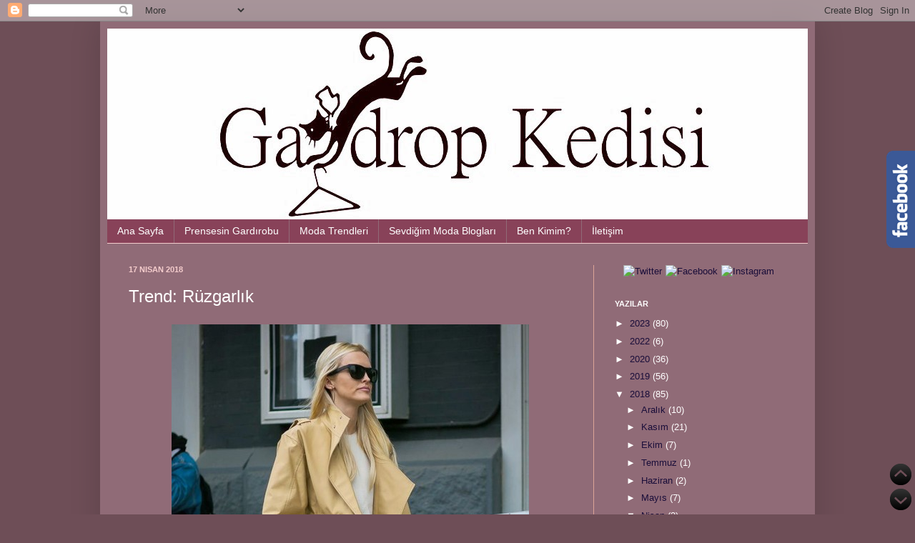

--- FILE ---
content_type: text/html; charset=UTF-8
request_url: https://www.gardropkedisi.com/2018/04/trend-ruzgarlik.html
body_size: 23825
content:
<!DOCTYPE html>
<html class='v2' dir='ltr' xmlns='http://www.w3.org/1999/xhtml' xmlns:b='http://www.google.com/2005/gml/b' xmlns:data='http://www.google.com/2005/gml/data' xmlns:expr='http://www.google.com/2005/gml/expr'>
<head>
<link href='https://www.blogger.com/static/v1/widgets/335934321-css_bundle_v2.css' rel='stylesheet' type='text/css'/>
<meta content='67983175583' property='fb:pages'/>
<meta content='kdk8Ow2NSRUm-_KmyClgQcQsdIXC2B7RUIIb4s9c4LQ' name='google-site-verification'/>
<script type='text/javascript'>

  var _gaq = _gaq || [];
  _gaq.push(['_setAccount', 'UA-3998171-2']);
  _gaq.push(['_trackPageview']);

  (function() {
    var ga = document.createElement('script'); ga.type = 'text/javascript'; ga.async = true;
    ga.src = ('https:' == document.location.protocol ? 'https://ssl' : 'http://www') + '.google-analytics.com/ga.js';
    var s = document.getElementsByTagName('script')[0]; s.parentNode.insertBefore(ga, s);
  })();

</script>
<meta content='IE=EmulateIE7' http-equiv='X-UA-Compatible'/>
<meta content='width=1100' name='viewport'/>
<meta content='text/html; charset=UTF-8' http-equiv='Content-Type'/>
<meta content='blogger' name='generator'/>
<link href='https://www.gardropkedisi.com/favicon.ico' rel='icon' type='image/x-icon'/>
<link href='https://www.gardropkedisi.com/2018/04/trend-ruzgarlik.html' rel='canonical'/>
<link rel="alternate" type="application/atom+xml" title="Gardrop Kedisi - Atom" href="https://www.gardropkedisi.com/feeds/posts/default" />
<link rel="alternate" type="application/rss+xml" title="Gardrop Kedisi - RSS" href="https://www.gardropkedisi.com/feeds/posts/default?alt=rss" />
<link rel="service.post" type="application/atom+xml" title="Gardrop Kedisi - Atom" href="https://www.blogger.com/feeds/7694044075571255919/posts/default" />

<link rel="alternate" type="application/atom+xml" title="Gardrop Kedisi - Atom" href="https://www.gardropkedisi.com/feeds/8642884857104410490/comments/default" />
<!--Can't find substitution for tag [blog.ieCssRetrofitLinks]-->
<link href='https://blogger.googleusercontent.com/img/b/R29vZ2xl/AVvXsEj8w6blTc85Sp0wROaadrOPifqnrA9WBVgUWfZDfFN7_pKKYyFpKfWXCOeqpAh4Qj70Reb8f9-AzTnI9zgH8sA_fmWwGsUbaoJI3w9jTesAVKs6AbeFqosQnVjYbX3S2wMqpX3N8pl5klU/s1600/trend-ruzgarlik+2.jpg' rel='image_src'/>
<meta content='https://www.gardropkedisi.com/2018/04/trend-ruzgarlik.html' property='og:url'/>
<meta content='Trend: Rüzgarlık' property='og:title'/>
<meta content='Moda, moda trendleri, en iyi moda blogları ve ünlü stillerin yer aldığı ayrıca Kate Middleton&#39;ın stilini de takip eden güncel moda blogu.' property='og:description'/>
<meta content='https://blogger.googleusercontent.com/img/b/R29vZ2xl/AVvXsEj8w6blTc85Sp0wROaadrOPifqnrA9WBVgUWfZDfFN7_pKKYyFpKfWXCOeqpAh4Qj70Reb8f9-AzTnI9zgH8sA_fmWwGsUbaoJI3w9jTesAVKs6AbeFqosQnVjYbX3S2wMqpX3N8pl5klU/w1200-h630-p-k-no-nu/trend-ruzgarlik+2.jpg' property='og:image'/>
<title>Gardrop Kedisi: Trend: Rüzgarlık</title>
<style id='page-skin-1' type='text/css'><!--
/*
-----------------------------------------------
Blogger Template Style
Name:     Simple
Designer: Josh Peterson
URL:      www.noaesthetic.com
----------------------------------------------- */
/* Variable definitions
====================
<Variable name="keycolor" description="Main Color" type="color" default="#66bbdd"/>
<Group description="Page Text" selector="body">
<Variable name="body.font" description="Font" type="font"
default="normal normal 12px Arial, Tahoma, Helvetica, FreeSans, sans-serif"/>
<Variable name="body.text.color" description="Text Color" type="color" default="#222222"/>
</Group>
<Group description="Backgrounds" selector=".body-fauxcolumns-outer">
<Variable name="body.background.color" description="Outer Background" type="color" default="#66bbdd"/>
<Variable name="content.background.color" description="Main Background" type="color" default="#ffffff"/>
<Variable name="header.background.color" description="Header Background" type="color" default="transparent"/>
</Group>
<Group description="Links" selector=".main-outer">
<Variable name="link.color" description="Link Color" type="color" default="#2288bb"/>
<Variable name="link.visited.color" description="Visited Color" type="color" default="#888888"/>
<Variable name="link.hover.color" description="Hover Color" type="color" default="#33aaff"/>
</Group>
<Group description="Blog Title" selector=".header h1">
<Variable name="header.font" description="Font" type="font"
default="normal normal 60px Arial, Tahoma, Helvetica, FreeSans, sans-serif"/>
<Variable name="header.text.color" description="Title Color" type="color" default="#3399bb" />
</Group>
<Group description="Blog Description" selector=".header .description">
<Variable name="description.text.color" description="Description Color" type="color"
default="#777777" />
</Group>
<Group description="Tabs Text" selector=".tabs-inner .widget li a">
<Variable name="tabs.font" description="Font" type="font"
default="normal normal 14px Arial, Tahoma, Helvetica, FreeSans, sans-serif"/>
<Variable name="tabs.text.color" description="Text Color" type="color" default="#999999"/>
<Variable name="tabs.selected.text.color" description="Selected Color" type="color" default="#000000"/>
</Group>
<Group description="Tabs Background" selector=".tabs-outer .PageList">
<Variable name="tabs.background.color" description="Background Color" type="color" default="#f5f5f5"/>
<Variable name="tabs.selected.background.color" description="Selected Color" type="color" default="#eeeeee"/>
</Group>
<Group description="Post Title" selector="h3.post-title, .comments h4">
<Variable name="post.title.font" description="Font" type="font"
default="normal normal 22px Arial, Tahoma, Helvetica, FreeSans, sans-serif"/>
</Group>
<Group description="Date Header" selector=".date-header">
<Variable name="date.header.color" description="Text Color" type="color"
default="#ffffff"/>
<Variable name="date.header.background.color" description="Background Color" type="color"
default="transparent"/>
</Group>
<Group description="Post Footer" selector=".post-footer">
<Variable name="post.footer.text.color" description="Text Color" type="color" default="#666666"/>
<Variable name="post.footer.background.color" description="Background Color" type="color"
default="#f9f9f9"/>
<Variable name="post.footer.border.color" description="Shadow Color" type="color" default="#eeeeee"/>
</Group>
<Group description="Gadgets" selector="h2">
<Variable name="widget.title.font" description="Title Font" type="font"
default="normal bold 11px Arial, Tahoma, Helvetica, FreeSans, sans-serif"/>
<Variable name="widget.title.text.color" description="Title Color" type="color" default="#000000"/>
<Variable name="widget.alternate.text.color" description="Alternate Color" type="color" default="#999999"/>
</Group>
<Group description="Images" selector=".main-inner">
<Variable name="image.background.color" description="Background Color" type="color" default="#ffffff"/>
<Variable name="image.border.color" description="Border Color" type="color" default="#eeeeee"/>
<Variable name="image.text.color" description="Caption Text Color" type="color" default="#ffffff"/>
</Group>
<Group description="Accents" selector=".content-inner">
<Variable name="body.rule.color" description="Separator Line Color" type="color" default="#eeeeee"/>
<Variable name="tabs.border.color" description="Tabs Border Color" type="color" default="#dca497"/>
</Group>
<Variable name="body.background" description="Body Background" type="background"
color="#6e4e57" default="$(color) none repeat scroll top left"/>
<Variable name="body.background.override" description="Body Background Override" type="string" default=""/>
<Variable name="body.background.gradient.cap" description="Body Gradient Cap" type="url"
default="url(http://www.blogblog.com/1kt/simple/gradients_light.png)"/>
<Variable name="body.background.gradient.tile" description="Body Gradient Tile" type="url"
default="url(http://www.blogblog.com/1kt/simple/body_gradient_tile_light.png)"/>
<Variable name="content.background.color.selector" description="Content Background Color Selector" type="string" default=".content-inner"/>
<Variable name="content.padding" description="Content Padding" type="length" default="10px"/>
<Variable name="content.padding.horizontal" description="Content Horizontal Padding" type="length" default="10px"/>
<Variable name="content.shadow.spread" description="Content Shadow Spread" type="length" default="40px"/>
<Variable name="content.shadow.spread.webkit" description="Content Shadow Spread (WebKit)" type="length" default="5px"/>
<Variable name="content.shadow.spread.ie" description="Content Shadow Spread (IE)" type="length" default="10px"/>
<Variable name="main.border.width" description="Main Border Width" type="length" default="0"/>
<Variable name="header.background.gradient" description="Header Gradient" type="url" default="none"/>
<Variable name="header.shadow.offset.left" description="Header Shadow Offset Left" type="length" default="-1px"/>
<Variable name="header.shadow.offset.top" description="Header Shadow Offset Top" type="length" default="-1px"/>
<Variable name="header.shadow.spread" description="Header Shadow Spread" type="length" default="1px"/>
<Variable name="header.padding" description="Header Padding" type="length" default="30px"/>
<Variable name="header.border.size" description="Header Border Size" type="length" default="1px"/>
<Variable name="header.bottom.border.size" description="Header Bottom Border Size" type="length" default="0"/>
<Variable name="header.border.horizontalsize" description="Header Horizontal Border Size" type="length" default="0"/>
<Variable name="description.text.size" description="Description Text Size" type="string" default="140%"/>
<Variable name="tabs.margin.top" description="Tabs Margin Top" type="length" default="0" />
<Variable name="tabs.margin.side" description="Tabs Side Margin" type="length" default="30px" />
<Variable name="tabs.background.gradient" description="Tabs Background Gradient" type="url"
default="url(http://www.blogblog.com/1kt/simple/gradients_light.png)"/>
<Variable name="tabs.border.width" description="Tabs Border Width" type="length" default="1px"/>
<Variable name="tabs.bevel.border.width" description="Tabs Bevel Border Width" type="length" default="1px"/>
<Variable name="date.header.padding" description="Date Header Padding" type="string" default="inherit"/>
<Variable name="date.header.letterspacing" description="Date Header Letter Spacing" type="string" default="inherit"/>
<Variable name="date.header.margin" description="Date Header Margin" type="string" default="inherit"/>
<Variable name="post.margin.bottom" description="Post Bottom Margin" type="length" default="25px"/>
<Variable name="image.border.small.size" description="Image Border Small Size" type="length" default="2px"/>
<Variable name="image.border.large.size" description="Image Border Large Size" type="length" default="5px"/>
<Variable name="page.width.selector" description="Page Width Selector" type="string" default=".region-inner"/>
<Variable name="page.width" description="Page Width" type="string" default="auto"/>
<Variable name="main.section.margin" description="Main Section Margin" type="length" default="15px"/>
<Variable name="main.padding" description="Main Padding" type="length" default="15px"/>
<Variable name="main.padding.top" description="Main Padding Top" type="length" default="30px"/>
<Variable name="main.padding.bottom" description="Main Padding Bottom" type="length" default="30px"/>
<Variable name="paging.background"
color="#906b77"
description="Background of blog paging area" type="background"
default="transparent none no-repeat scroll top center"/>
<Variable name="footer.bevel" description="Bevel border length of footer" type="length" default="0"/>
<Variable name="mobile.background.overlay" description="Mobile Background Overlay" type="string"
default="transparent none repeat scroll top left"/>
<Variable name="mobile.background.size" description="Mobile Background Size" type="string" default="auto"/>
<Variable name="mobile.button.color" description="Mobile Button Color" type="color" default="#ffffff" />
<Variable name="startSide" description="Side where text starts in blog language" type="automatic" default="left"/>
<Variable name="endSide" description="Side where text ends in blog language" type="automatic" default="right"/>
*/
/* Content
----------------------------------------------- */
body {
font: normal normal 13px Verdana, Geneva, sans-serif;
color: #ffffff;
background: #6e4e57 none no-repeat scroll center center;
padding: 0 40px 40px 40px;
}
html body .region-inner {
min-width: 0;
max-width: 100%;
width: auto;
}
a:link {
text-decoration:none;
color: #1a0e3a;
}
a:visited {
text-decoration:none;
color: #dca497;
}
a:hover {
text-decoration:underline;
color: #ffffff;
}
.body-fauxcolumn-outer .fauxcolumn-inner {
background: transparent none repeat scroll top left;
_background-image: none;
}
.body-fauxcolumn-outer .cap-top {
position: absolute;
z-index: 1;
height: 400px;
width: 100%;
background: #6e4e57 none no-repeat scroll center center;
}
.body-fauxcolumn-outer .cap-top .cap-left {
width: 100%;
background: transparent none repeat-x scroll top left;
_background-image: none;
}
.content-outer {
-moz-box-shadow: 0 0 40px rgba(0, 0, 0, .15);
-webkit-box-shadow: 0 0 5px rgba(0, 0, 0, .15);
-goog-ms-box-shadow: 0 0 10px #333333;
box-shadow: 0 0 40px rgba(0, 0, 0, .15);
margin-bottom: 1px;
}
.content-inner {
padding: 10px 10px;
}
.content-inner {
background-color: #906b77;
}
/* Header
----------------------------------------------- */
.header-outer {
background: transparent url(//www.blogblog.com/1kt/simple/gradients_deep.png) repeat-x scroll 0 -400px;
_background-image: none;
}
.Header h1 {
font: normal normal 60px Georgia, Utopia, 'Palatino Linotype', Palatino, serif;
color: #ffffff;
text-shadow: -1px -1px 1px rgba(0, 0, 0, .2);
}
.Header h1 a {
color: #ffffff;
}
.Header .description {
font-size: 140%;
color: #ffffff;
}
.header-inner .Header .titlewrapper {
padding: 22px 30px;
}
.header-inner .Header .descriptionwrapper {
padding: 0 30px;
}
/* Tabs
----------------------------------------------- */
.tabs-inner .section:first-child {
border-top: 0 solid #f4cccc;
}
.tabs-inner .section:first-child ul {
margin-top: -0;
border-top: 0 solid #f4cccc;
border-left: 0 solid #f4cccc;
border-right: 0 solid #f4cccc;
}
.tabs-inner .widget ul {
background: #884259 none repeat-x scroll 0 -800px;
_background-image: none;
border-bottom: 1px solid #f4cccc;
margin-top: 1px;
margin-left: -30px;
margin-right: -30px;
}
.tabs-inner .widget li a {
display: inline-block;
padding: .6em 1em;
font: normal normal 14px Verdana, Geneva, sans-serif;
color: #ffffff;
border-left: 1px solid #906b77;
border-right: 0 solid #f4cccc;
}
.tabs-inner .widget li:first-child a {
border-left: none;
}
.tabs-inner .widget li.selected a, .tabs-inner .widget li a:hover {
color: #ffffff;
background-color: #411a26;
text-decoration: none;
}
/* Columns
----------------------------------------------- */
.main-outer {
border-top: 0 solid #dca497;
}
.fauxcolumn-left-outer .fauxcolumn-inner {
border-right: 1px solid #dca497;
}
.fauxcolumn-right-outer .fauxcolumn-inner {
border-left: 1px solid #dca497;
}
/* Headings
----------------------------------------------- */
h2 {
margin: 0 0 1em 0;
font: normal bold 11px Arial, Tahoma, Helvetica, FreeSans, sans-serif;
color: #ffffff;
text-transform: uppercase;
}
<!-- Google tag (gtag.js) -->
<script async="async" src="https://www.googletagmanager.com/gtag/js?id=G-Z38JMHMSS3" ></script>
<script>
window.dataLayer = window.dataLayer || [];
function gtag(){dataLayer.push(arguments);}
gtag('js', new Date());
gtag('config', 'G-Z38JMHMSS3');
</script>
<!-- Google tag (gtag.js) -->
<script async="async" src="https://www.googletagmanager.com/gtag/js?id=G-Z38JMHMSS3" ></script>
<script>
window.dataLayer = window.dataLayer || [];
function gtag(){dataLayer.push(arguments);}
gtag('js', new Date());
gtag('config', 'G-Z38JMHMSS3');
</script>
/* Widgets
----------------------------------------------- */
.widget .zippy {
color: #979797;
text-shadow: 2px 2px 1px rgba(0, 0, 0, .1);
}
.widget .popular-posts ul {
list-style: none;
}
/* Posts
----------------------------------------------- */
.date-header span {
background-color: transparent;
color: #f4cccc;
padding: inherit;
letter-spacing: inherit;
margin: inherit;
}
.main-inner {
padding-top: 30px;
padding-bottom: 30px;
}
.main-inner .column-center-inner {
padding: 0 15px;
}
.main-inner .column-center-inner .section {
margin: 0 15px;
}
.post {
margin: 0 0 25px 0;
}
h3.post-title, .comments h4 {
font: normal normal 24px Impact, sans-serif;
margin: .75em 0 0;
}
.post-body {
font-size: 110%;
line-height: 1.4;
position: relative;
}
.post-body img, .post-body .tr-caption-container, .Profile img, .Image img,
.BlogList .item-thumbnail img {
padding: 4px;
background: transparent;
}
.post-body img, .post-body .tr-caption-container {
padding: 8px;
}
.post-body .tr-caption-container {
color: #191919;
}
.post-body .tr-caption-container img {
padding: 0;
background: transparent;
border: none;
-moz-box-shadow: 0 0 0 rgba(0, 0, 0, .1);
-webkit-box-shadow: 0 0 0 rgba(0, 0, 0, .1);
box-shadow: 0 0 0 rgba(0, 0, 0, .1);
}
.post-header {
margin: 0 0 1.5em;
line-height: 1.6;
font-size: 90%;
}
.post-footer {
margin: 20px -2px 0;
padding: 5px 10px;
color: #ffeeca;
background-color: #906b77;
border-bottom: 1px solid transparent;
line-height: 1.6;
font-size: 90%;
}
#comments .comment-author {
padding-top: 1.5em;
border-top: 1px solid #dca497;
background-position: 0 1.5em;
}
#comments .comment-author:first-child {
padding-top: 0;
border-top: none;
}
.avatar-image-container {
margin: .2em 0 0;
}
#comments .avatar-image-container img {
border: 1px solid transparent;
}
/* Comments
----------------------------------------------- */
.comments .comments-content .blog-author,
.comments .comments-content .blog-author a {
border-bottom: 1px solid #1a0e3a;
}
.comments .comments-content .loadmore a {
border-top: 1px solid #979797;
border-bottom: 1px solid #979797;
}
.comments .comment-thread.inline-thread {
background-color: #906b77;
}
.comments .continue {
border-top: 2px solid #979797;
}
/* Accents
---------------------------------------------- */
.section-columns td.columns-cell {
border-left: 1px solid #dca497;
}
.blog-pager {
background: transparent none no-repeat scroll top center;
}
.blog-pager-older-link, .home-link,
.blog-pager-newer-link {
background-color: #906b77;
padding: 5px;
}
.footer-outer {
border-top: 0 dashed #bbbbbb;
}
/* Mobile
----------------------------------------------- */
body.mobile  {
background-size: auto;
}
.mobile .body-fauxcolumn-outer {
background: transparent none repeat scroll top left;
}
.mobile .body-fauxcolumn-outer .cap-top {
background-size: 100% auto;
}
.mobile .content-outer {
-webkit-box-shadow: 0 0 3px rgba(0, 0, 0, .15);
box-shadow: 0 0 3px rgba(0, 0, 0, .15);
padding: 0 40px;
}
body.mobile .AdSense {
margin: 0 -40px;
}
.mobile .tabs-inner .widget ul {
margin-left: 0;
margin-right: 0;
}
.mobile .post {
margin: 0;
}
.mobile .main-inner .column-center-inner .section {
margin: 0;
}
.mobile .date-header span {
padding: 0.1em 10px;
margin: 0 -10px;
}
.mobile h3.post-title {
margin: 0;
}
.mobile .blog-pager {
background: transparent none no-repeat scroll top center;
}
.mobile .footer-outer {
border-top: none;
}
.mobile .main-inner, .mobile .footer-inner {
background-color: #906b77;
}
.mobile-index-contents {
color: #ffffff;
}
.mobile-link-button {
background-color: #1a0e3a;
}
.mobile-link-button a:link, .mobile-link-button a:visited {
color: #ffffff;
}
.mobile .tabs-inner .section:first-child {
border-top: none;
}
.mobile .tabs-inner .PageList .widget-content {
background-color: #411a26;
color: #ffffff;
border-top: 1px solid #f4cccc;
border-bottom: 1px solid #f4cccc;
}
.mobile .tabs-inner .PageList .widget-content .pagelist-arrow {
border-left: 1px solid #f4cccc;
}
}
--></style>
<script src='https://ajax.googleapis.com/ajax/libs/jquery/1.6.1/jquery.min.js' type='text/javascript'>
</script>
<style id='template-skin-1' type='text/css'><!--
body {
min-width: 1000px;
}
.content-outer, .content-fauxcolumn-outer, .region-inner {
min-width: 1000px;
max-width: 1000px;
_width: 1000px;
}
.main-inner .columns {
padding-left: 0px;
padding-right: 300px;
}
.main-inner .fauxcolumn-center-outer {
left: 0px;
right: 300px;
/* IE6 does not respect left and right together */
_width: expression(this.parentNode.offsetWidth -
parseInt("0px") -
parseInt("300px") + 'px');
}
.main-inner .fauxcolumn-left-outer {
width: 0px;
}
.main-inner .fauxcolumn-right-outer {
width: 300px;
}
.main-inner .column-left-outer {
width: 0px;
right: 100%;
margin-left: -0px;
}
.main-inner .column-right-outer {
width: 300px;
margin-right: -300px;
}
#layout {
min-width: 0;
}
#layout .content-outer {
min-width: 0;
width: 800px;
}
#layout .region-inner {
min-width: 0;
width: auto;
}
--></style>
<link href='https://www.blogger.com/dyn-css/authorization.css?targetBlogID=7694044075571255919&amp;zx=e6247d5a-6ed9-4606-8383-d217b43e5185' media='none' onload='if(media!=&#39;all&#39;)media=&#39;all&#39;' rel='stylesheet'/><noscript><link href='https://www.blogger.com/dyn-css/authorization.css?targetBlogID=7694044075571255919&amp;zx=e6247d5a-6ed9-4606-8383-d217b43e5185' rel='stylesheet'/></noscript>
<meta name='google-adsense-platform-account' content='ca-host-pub-1556223355139109'/>
<meta name='google-adsense-platform-domain' content='blogspot.com'/>

<!-- data-ad-client=ca-pub-7407966993445878 -->

</head>
<link href='http://i1105.hizliresim.com/2011/5/28/7745.gif' rel='shortcut icon'/>
<body class='loading'>
<div class='navbar section' id='navbar'><div class='widget Navbar' data-version='1' id='Navbar1'><script type="text/javascript">
    function setAttributeOnload(object, attribute, val) {
      if(window.addEventListener) {
        window.addEventListener('load',
          function(){ object[attribute] = val; }, false);
      } else {
        window.attachEvent('onload', function(){ object[attribute] = val; });
      }
    }
  </script>
<div id="navbar-iframe-container"></div>
<script type="text/javascript" src="https://apis.google.com/js/platform.js"></script>
<script type="text/javascript">
      gapi.load("gapi.iframes:gapi.iframes.style.bubble", function() {
        if (gapi.iframes && gapi.iframes.getContext) {
          gapi.iframes.getContext().openChild({
              url: 'https://www.blogger.com/navbar/7694044075571255919?po\x3d8642884857104410490\x26origin\x3dhttps://www.gardropkedisi.com',
              where: document.getElementById("navbar-iframe-container"),
              id: "navbar-iframe"
          });
        }
      });
    </script><script type="text/javascript">
(function() {
var script = document.createElement('script');
script.type = 'text/javascript';
script.src = '//pagead2.googlesyndication.com/pagead/js/google_top_exp.js';
var head = document.getElementsByTagName('head')[0];
if (head) {
head.appendChild(script);
}})();
</script>
</div></div>
<div class='body-fauxcolumns'>
<div class='fauxcolumn-outer body-fauxcolumn-outer'>
<div class='cap-top'>
<div class='cap-left'></div>
<div class='cap-right'></div>
</div>
<div class='fauxborder-left'>
<div class='fauxborder-right'></div>
<div class='fauxcolumn-inner'>
</div>
</div>
<div class='cap-bottom'>
<div class='cap-left'></div>
<div class='cap-right'></div>
</div>
</div>
</div>
<div class='content'>
<div class='content-fauxcolumns'>
<div class='fauxcolumn-outer content-fauxcolumn-outer'>
<div class='cap-top'>
<div class='cap-left'></div>
<div class='cap-right'></div>
</div>
<div class='fauxborder-left'>
<div class='fauxborder-right'></div>
<div class='fauxcolumn-inner'>
</div>
</div>
<div class='cap-bottom'>
<div class='cap-left'></div>
<div class='cap-right'></div>
</div>
</div>
</div>
<div class='content-outer'>
<div class='content-cap-top cap-top'>
<div class='cap-left'></div>
<div class='cap-right'></div>
</div>
<div class='fauxborder-left content-fauxborder-left'>
<div class='fauxborder-right content-fauxborder-right'></div>
<div class='content-inner'>
<header>
<div class='header-outer'>
<div class='header-cap-top cap-top'>
<div class='cap-left'></div>
<div class='cap-right'></div>
</div>
<div class='fauxborder-left header-fauxborder-left'>
<div class='fauxborder-right header-fauxborder-right'></div>
<div class='region-inner header-inner'>
<div class='header section' id='header'><div class='widget Header' data-version='1' id='Header2'>
<div id='header-inner'>
<a href='https://www.gardropkedisi.com/' style='display: block'>
<img alt='Gardrop Kedisi' height='267px; ' id='Header2_headerimg' src='https://blogger.googleusercontent.com/img/b/R29vZ2xl/AVvXsEigvxlgk_5S94cd9lErO0d59EGe0jrzgXc5q5x3E5g2FHSqAULkFzfTOLFNcFGosqNjqawVWp-yNA0lN9Mw0mOcMTuNxQNnMtbU_JPwI1qckOM2zhfOqlNFXo_KFNd9iCFKuhf-bmgCdyPW/s1600/logonew.jpg' style='display: block' width='980px; '/>
</a>
</div>
</div></div>
</div>
</div>
<div class='header-cap-bottom cap-bottom'>
<div class='cap-left'></div>
<div class='cap-right'></div>
</div>
</div>
</header>
<div class='tabs-outer'>
<div class='tabs-cap-top cap-top'>
<div class='cap-left'></div>
<div class='cap-right'></div>
</div>
<div class='fauxborder-left tabs-fauxborder-left'>
<div class='fauxborder-right tabs-fauxborder-right'></div>
<div class='region-inner tabs-inner'>
<div class='tabs section' id='crosscol'><div class='widget PageList' data-version='1' id='PageList1'>
<h2>Sayfalar</h2>
<div class='widget-content'>
<ul>
<li>
<a href='http://www.gardropkedisi.com/'>Ana Sayfa</a>
</li>
<li>
<a href='http://www.gardropkedisi.com/search/label/Kate%20Middleton'>Prensesin Gardırobu</a>
</li>
<li>
<a href='http://www.gardropkedisi.com/search/label/trend'>Moda Trendleri</a>
</li>
<li>
<a href='http://www.gardropkedisi.com/search/label/moda%20bloglar%C4%B1'>Sevdiğim Moda Blogları</a>
</li>
<li>
<a href='http://www.gardropkedisi.com/p/ben-kimim.html'>Ben Kimim?</a>
</li>
<li>
<a href='http://www.gardropkedisi.com/p/iletisim.html'>İletişim</a>
</li>
</ul>
<div class='clear'></div>
</div>
</div></div>
<div class='tabs no-items section' id='crosscol-overflow'></div>
</div>
</div>
<div class='tabs-cap-bottom cap-bottom'>
<div class='cap-left'></div>
<div class='cap-right'></div>
</div>
</div>
<div class='main-outer'>
<div class='main-cap-top cap-top'>
<div class='cap-left'></div>
<div class='cap-right'></div>
</div>
<div class='fauxborder-left main-fauxborder-left'>
<div class='fauxborder-right main-fauxborder-right'></div>
<div class='region-inner main-inner'>
<div class='columns fauxcolumns'>
<div class='fauxcolumn-outer fauxcolumn-center-outer'>
<div class='cap-top'>
<div class='cap-left'></div>
<div class='cap-right'></div>
</div>
<div class='fauxborder-left'>
<div class='fauxborder-right'></div>
<div class='fauxcolumn-inner'>
</div>
</div>
<div class='cap-bottom'>
<div class='cap-left'></div>
<div class='cap-right'></div>
</div>
</div>
<div class='fauxcolumn-outer fauxcolumn-left-outer'>
<div class='cap-top'>
<div class='cap-left'></div>
<div class='cap-right'></div>
</div>
<div class='fauxborder-left'>
<div class='fauxborder-right'></div>
<div class='fauxcolumn-inner'>
</div>
</div>
<div class='cap-bottom'>
<div class='cap-left'></div>
<div class='cap-right'></div>
</div>
</div>
<div class='fauxcolumn-outer fauxcolumn-right-outer'>
<div class='cap-top'>
<div class='cap-left'></div>
<div class='cap-right'></div>
</div>
<div class='fauxborder-left'>
<div class='fauxborder-right'></div>
<div class='fauxcolumn-inner'>
</div>
</div>
<div class='cap-bottom'>
<div class='cap-left'></div>
<div class='cap-right'></div>
</div>
</div>
<!-- corrects IE6 width calculation -->
<div class='columns-inner'>
<div class='column-center-outer'>
<div class='column-center-inner'>
<div class='main section' id='main'><div class='widget Blog' data-version='1' id='Blog2'>
<div class='blog-posts hfeed'>

          <div class="date-outer">
        
<h2 class='date-header'><span>17 Nisan 2018</span></h2>

          <div class="date-posts">
        
<div class='post-outer'>
<div class='post hentry'>
<a name='8642884857104410490'></a>
<h3 class='post-title entry-title'>
Trend: Rüzgarlık
</h3>
<div class='post-header'>
<div class='post-header-line-1'></div>
</div>
<div class='post-body entry-content' id='post-body-8642884857104410490'>
<div style="text-align: center;">
<img border="0" data-original-height="750" data-original-width="500" src="https://blogger.googleusercontent.com/img/b/R29vZ2xl/AVvXsEj8w6blTc85Sp0wROaadrOPifqnrA9WBVgUWfZDfFN7_pKKYyFpKfWXCOeqpAh4Qj70Reb8f9-AzTnI9zgH8sA_fmWwGsUbaoJI3w9jTesAVKs6AbeFqosQnVjYbX3S2wMqpX3N8pl5klU/s1600/trend-ruzgarlik+2.jpg" /></div>
<br />
<div style="text-align: justify;">
Benim çocukluğumda biz onlara 'yağmurluk' derdik ama pek tabii şimdiki isimleri ile anmakta fayda var... Rüzgarlıklar 2017 yılında podyumları epey işgal etti ve sıra sokaklara geldi. 2018'in en mühim sokak modası trendleri arasında yerlerini sağlamlaştırdılar. Özellikle spor havasına sahip olanların bir nebze daha revaçta olacağını belirtmek gerek. <b>Rüzgarlık</b> modası özellikle top modellerin ve moda blogger'larının gözdesi olmuş durumda...</div>
<a name="more"></a><br />
<br />
<div class="separator" style="clear: both; text-align: center;">
<img border="0" data-original-height="844" data-original-width="500" src="https://blogger.googleusercontent.com/img/b/R29vZ2xl/AVvXsEhd4wD0aV-gyCnzbXbDr4wTIBSSCAeqb85OmPJn9jR3wRvpyWARAuscXMpB9LDzBn_H_gJAlF0oRFNJLlAI17NaL0Bzl9xxyAlJRHde08B4k2MalJIiwX5bNJxLTLgrPwzs6K5_crarpSc/s1600/trend-ruzgarlik+1.jpg" /></div>
<br />
Rüzgarlıklar için bomber ceketlerin havasını söküp attı demek doğru olur. Artık bomber ceketlerin yerine bu ince yapılı hafif ve pratik parçaların tercih edildiğini görüyoruz. Bana göre bomber montlara kıyasla daha kullanışlı ve eforsuz şıklık sağlayacak mühim bir parça... Az parça ile uğraşmadan şıklık arayanlar için ideal olabilir.<br />
<br />
<div class="separator" style="clear: both; text-align: center;">
<img border="0" data-original-height="750" data-original-width="500" src="https://blogger.googleusercontent.com/img/b/R29vZ2xl/AVvXsEjlKCyFXKP9Ny_b1PuXwTixY4xjr2a5ohC3TaQtejTKWj_VbVJfoCEyxHxwjns2FvxelDPSnYVbZUwnjGWvoX4dswuxyG_cI-MkE1E_uRzvov59ti9Zd7vVmKeLckM_tPCP0QWYDM0biQ0/s1600/trend-ruzgarlik+3.jpg" /></div>
<br />
<div class="separator" style="clear: both; text-align: center;">
<img border="0" data-original-height="588" data-original-width="500" src="https://blogger.googleusercontent.com/img/b/R29vZ2xl/AVvXsEimhDK3wSsQ-d8C63U7EhQaJCgTH4tCaK9cq6a4xZpDlJhobjD9wrrDQkzNnVGxOk4PTYY206YbHhvlVNodYGtsyf3VvPkpQSg6-WtWCKm5SduXd5RTWtbZ-v96Lx4T-1nKBLUogZh25jA/s1600/trend-ruzgarlik+4.jpg" /></div>
<br />
<div class="separator" style="clear: both; text-align: center;">
<img border="0" data-original-height="630" data-original-width="500" src="https://blogger.googleusercontent.com/img/b/R29vZ2xl/AVvXsEhsDcrQ05ad4ac__qFRZ-B6dHv7a-_I8mLWUZwGwRHrlHv1Q-e_z7oZzuUYw5Fh8vPgXBE-GRHeOlDcLlieYtkoodOuxAiUNc-WmJ8uU4OSD4uH55uf0n7olLnJCrVd2dsq1HzyZ_CP63M/s1600/trend-ruzgarlik+5.jpg" /></div>
<br />
<div class="separator" style="clear: both; text-align: center;">
<img border="0" data-original-height="750" data-original-width="500" src="https://blogger.googleusercontent.com/img/b/R29vZ2xl/AVvXsEigM3n2u7aNY5lp27l7Zs9phhIFuTt2yP71RWG0Mq5e9BW8MQMT6Tu1AacUeFPz8-22eNbl6GdUcC_XySwcir9i9pmeToOTikkzZ8mS-AtXys40lOP4aABMwUGo0PWLJIr59PF2Cp0w5l0/s1600/trend-ruzgarlik+6.jpg" /></div>
<br />
<div class="separator" style="clear: both; text-align: center;">
<img border="0" data-original-height="699" data-original-width="500" src="https://blogger.googleusercontent.com/img/b/R29vZ2xl/AVvXsEjBFnpf6bkvy3SL9sDN1AO_Co3b9e3bk4qL2hPJpu4_9_wAMgvbGSJcbrlwxCh3Ts_ePdraEI3dkHu1jHLugQLZKptth1Dk9nuL_OZHVg48QySJNkZw3xebO8flj3HecXCrsnfRaBDFlbw/s1600/trend-ruzgarlik+7.jpg" /></div>
<br />
<div class="separator" style="clear: both; text-align: center;">
<img border="0" data-original-height="750" data-original-width="500" src="https://blogger.googleusercontent.com/img/b/R29vZ2xl/AVvXsEiWvvfURpHoS4yYpY-wVaTB3L4o9CsmStumlJUZvmUbHF_Rt4D6hAlbv5PO2ZeeWQbbKfAFR_EJbG-S3Z3RHohJi27w7_GZ9_xVCj60QhWxp35E0_03CO5d9re3cF-3LGUrS1klyh0PWeg/s1600/trend-ruzgarlik+8.jpg" /></div>
<br />
<div class="separator" style="clear: both; text-align: center;">
<img border="0" data-original-height="831" data-original-width="501" src="https://blogger.googleusercontent.com/img/b/R29vZ2xl/AVvXsEhh7dwDPu2MwkPZDQ8GKNUhTZPZ_NBZEiji2hTLpA283Tvbv4sTA6ZYaB4wQhC3anlbRILm5TBJ6f4BEq-7cobUKMrqjpQdCuIdINfYSKjhR97uPjm5Iyt2GmWHlVwaLmmClJpYS59F2hw/s1600/trend-ruzgarlik+9.jpg" /></div>
<br />
<div class="separator" style="clear: both; text-align: center;">
<img border="0" data-original-height="745" data-original-width="500" src="https://blogger.googleusercontent.com/img/b/R29vZ2xl/AVvXsEgQgIE47Qfzu_X0FL2BRrUzewM7F-3iq-zpW3DnQJRWLg_Hs-IpMiF2uJD1jnPRNimP6LgUtqtJu9JWdeAZCkxuhCCbn5G7k2ERi1hXMZ3JMZrOTUioM608-oTTE6ExmQVDSml-_D3-jnU/s1600/trend-ruzgarlik+10.jpg" /></div>
<div style="text-align: center;">
<br /></div>
<div style="text-align: center;">
<i>Fotoğraflar: Pinterest</i></div>
<div style="text-align: center;">
<br /></div>
<div style='clear: both;'></div>
</div>
<div class='post-footer'>
<div class='post-footer-line post-footer-line-1'><span class='post-comment-link'>
</span>
<span class='post-icons'>
<span class='item-action'>
<a href='https://www.blogger.com/email-post/7694044075571255919/8642884857104410490' title='E-postayla Gönderme'>
<img alt="" class="icon-action" height="13" src="//img1.blogblog.com/img/icon18_email.gif" width="18">
</a>
</span>
<span class='item-control blog-admin pid-1255298397'>
<a href='https://www.blogger.com/post-edit.g?blogID=7694044075571255919&postID=8642884857104410490&from=pencil' title='Kaydı Düzenle'>
<img alt='' class='icon-action' height='18' src='https://resources.blogblog.com/img/icon18_edit_allbkg.gif' width='18'/>
</a>
</span>
</span>
</div>
<div class='post-footer-line post-footer-line-2'><span class='post-labels'>
mevzular
<a href='https://www.gardropkedisi.com/search/label/ceket' rel='tag'>ceket</a>,
<a href='https://www.gardropkedisi.com/search/label/mont' rel='tag'>mont</a>,
<a href='https://www.gardropkedisi.com/search/label/r%C3%BCzgarl%C4%B1k' rel='tag'>rüzgarlık</a>,
<a href='https://www.gardropkedisi.com/search/label/trend' rel='tag'>trend</a>
</span>
</div>
<div class='post-footer-line post-footer-line-3'></div>
</div>
</div>
<div class='comments' id='comments'>
<a name='comments'></a>
<h4>2 yorum:</h4>
<div class='comments-content'>
<script async='async' src='' type='text/javascript'></script>
<script type='text/javascript'>
    (function() {
      var items = null;
      var msgs = null;
      var config = {};

// <![CDATA[
      var cursor = null;
      if (items && items.length > 0) {
        cursor = parseInt(items[items.length - 1].timestamp) + 1;
      }

      var bodyFromEntry = function(entry) {
        var text = (entry &&
                    ((entry.content && entry.content.$t) ||
                     (entry.summary && entry.summary.$t))) ||
            '';
        if (entry && entry.gd$extendedProperty) {
          for (var k in entry.gd$extendedProperty) {
            if (entry.gd$extendedProperty[k].name == 'blogger.contentRemoved') {
              return '<span class="deleted-comment">' + text + '</span>';
            }
          }
        }
        return text;
      }

      var parse = function(data) {
        cursor = null;
        var comments = [];
        if (data && data.feed && data.feed.entry) {
          for (var i = 0, entry; entry = data.feed.entry[i]; i++) {
            var comment = {};
            // comment ID, parsed out of the original id format
            var id = /blog-(\d+).post-(\d+)/.exec(entry.id.$t);
            comment.id = id ? id[2] : null;
            comment.body = bodyFromEntry(entry);
            comment.timestamp = Date.parse(entry.published.$t) + '';
            if (entry.author && entry.author.constructor === Array) {
              var auth = entry.author[0];
              if (auth) {
                comment.author = {
                  name: (auth.name ? auth.name.$t : undefined),
                  profileUrl: (auth.uri ? auth.uri.$t : undefined),
                  avatarUrl: (auth.gd$image ? auth.gd$image.src : undefined)
                };
              }
            }
            if (entry.link) {
              if (entry.link[2]) {
                comment.link = comment.permalink = entry.link[2].href;
              }
              if (entry.link[3]) {
                var pid = /.*comments\/default\/(\d+)\?.*/.exec(entry.link[3].href);
                if (pid && pid[1]) {
                  comment.parentId = pid[1];
                }
              }
            }
            comment.deleteclass = 'item-control blog-admin';
            if (entry.gd$extendedProperty) {
              for (var k in entry.gd$extendedProperty) {
                if (entry.gd$extendedProperty[k].name == 'blogger.itemClass') {
                  comment.deleteclass += ' ' + entry.gd$extendedProperty[k].value;
                } else if (entry.gd$extendedProperty[k].name == 'blogger.displayTime') {
                  comment.displayTime = entry.gd$extendedProperty[k].value;
                }
              }
            }
            comments.push(comment);
          }
        }
        return comments;
      };

      var paginator = function(callback) {
        if (hasMore()) {
          var url = config.feed + '?alt=json&v=2&orderby=published&reverse=false&max-results=50';
          if (cursor) {
            url += '&published-min=' + new Date(cursor).toISOString();
          }
          window.bloggercomments = function(data) {
            var parsed = parse(data);
            cursor = parsed.length < 50 ? null
                : parseInt(parsed[parsed.length - 1].timestamp) + 1
            callback(parsed);
            window.bloggercomments = null;
          }
          url += '&callback=bloggercomments';
          var script = document.createElement('script');
          script.type = 'text/javascript';
          script.src = url;
          document.getElementsByTagName('head')[0].appendChild(script);
        }
      };
      var hasMore = function() {
        return !!cursor;
      };
      var getMeta = function(key, comment) {
        if ('iswriter' == key) {
          var matches = !!comment.author
              && comment.author.name == config.authorName
              && comment.author.profileUrl == config.authorUrl;
          return matches ? 'true' : '';
        } else if ('deletelink' == key) {
          return config.baseUri + '/comment/delete/'
               + config.blogId + '/' + comment.id;
        } else if ('deleteclass' == key) {
          return comment.deleteclass;
        }
        return '';
      };

      var replybox = null;
      var replyUrlParts = null;
      var replyParent = undefined;

      var onReply = function(commentId, domId) {
        if (replybox == null) {
          // lazily cache replybox, and adjust to suit this style:
          replybox = document.getElementById('comment-editor');
          if (replybox != null) {
            replybox.height = '250px';
            replybox.style.display = 'block';
            replyUrlParts = replybox.src.split('#');
          }
        }
        if (replybox && (commentId !== replyParent)) {
          replybox.src = '';
          document.getElementById(domId).insertBefore(replybox, null);
          replybox.src = replyUrlParts[0]
              + (commentId ? '&parentID=' + commentId : '')
              + '#' + replyUrlParts[1];
          replyParent = commentId;
        }
      };

      var hash = (window.location.hash || '#').substring(1);
      var startThread, targetComment;
      if (/^comment-form_/.test(hash)) {
        startThread = hash.substring('comment-form_'.length);
      } else if (/^c[0-9]+$/.test(hash)) {
        targetComment = hash.substring(1);
      }

      // Configure commenting API:
      var configJso = {
        'maxDepth': config.maxThreadDepth
      };
      var provider = {
        'id': config.postId,
        'data': items,
        'loadNext': paginator,
        'hasMore': hasMore,
        'getMeta': getMeta,
        'onReply': onReply,
        'rendered': true,
        'initComment': targetComment,
        'initReplyThread': startThread,
        'config': configJso,
        'messages': msgs
      };

      var render = function() {
        if (window.goog && window.goog.comments) {
          var holder = document.getElementById('comment-holder');
          window.goog.comments.render(holder, provider);
        }
      };

      // render now, or queue to render when library loads:
      if (window.goog && window.goog.comments) {
        render();
      } else {
        window.goog = window.goog || {};
        window.goog.comments = window.goog.comments || {};
        window.goog.comments.loadQueue = window.goog.comments.loadQueue || [];
        window.goog.comments.loadQueue.push(render);
      }
    })();
// ]]>
  </script>
<div id='comment-holder'>
<div class="comment-thread toplevel-thread"><ol id="top-ra"><li class="comment" id="c9031282321466194535"><div class="avatar-image-container"><img src="//blogger.googleusercontent.com/img/b/R29vZ2xl/AVvXsEjSDdYLmnIqOBX6FjiFOJmY9cdZGdqw2vmVl5ZAg_vp5P7pduegURLtC66FRt0HkdSEhXbQ8Nqxb9VI-KoZ6i0qYje9372qcDbhrDDURzMYcgrvFqa1A-KrHhm9l3e0lw/s45-c/287bcb4542b518b4668e41a544cecdb4.jpg" alt=""/></div><div class="comment-block"><div class="comment-header"><cite class="user"><a href="https://www.blogger.com/profile/10454972231080019155" rel="nofollow">audrey</a></cite><span class="icon user "></span><span class="datetime secondary-text"><a rel="nofollow" href="https://www.gardropkedisi.com/2018/04/trend-ruzgarlik.html?showComment=1524032201668#c9031282321466194535">18 Nisan 2018 09:16</a></span></div><p class="comment-content">çok şık eskiden vardı bunlar yine moda oldu haliyle :-))</p><span class="comment-actions secondary-text"><a class="comment-reply" target="_self" data-comment-id="9031282321466194535">Yanıtla</a><span class="item-control blog-admin blog-admin pid-1279737749"><a target="_self" href="https://www.blogger.com/comment/delete/7694044075571255919/9031282321466194535">Sil</a></span></span></div><div class="comment-replies"><div id="c9031282321466194535-rt" class="comment-thread inline-thread hidden"><span class="thread-toggle thread-expanded"><span class="thread-arrow"></span><span class="thread-count"><a target="_self">Yanıtlar</a></span></span><ol id="c9031282321466194535-ra" class="thread-chrome thread-expanded"><div></div><div id="c9031282321466194535-continue" class="continue"><a class="comment-reply" target="_self" data-comment-id="9031282321466194535">Yanıtla</a></div></ol></div></div><div class="comment-replybox-single" id="c9031282321466194535-ce"></div></li><li class="comment" id="c4816479375950090354"><div class="avatar-image-container"><img src="//blogger.googleusercontent.com/img/b/R29vZ2xl/AVvXsEjwQ8hKGAzMbky85fl9EKYEb49i89Wk30OrdwOvDxPB1HC0NtLkXDjKWKdm6_dFPvzxylo0_WH_7yYkOK2GwrjRTpU79StlXWSOK9cCdBgFo45NxL5A3Z9-U88Bs-17PS4/s45-c/wllogo.png" alt=""/></div><div class="comment-block"><div class="comment-header"><cite class="user"><a href="https://www.blogger.com/profile/04389001161931167029" rel="nofollow">WebKenti</a></cite><span class="icon user "></span><span class="datetime secondary-text"><a rel="nofollow" href="https://www.gardropkedisi.com/2018/04/trend-ruzgarlik.html?showComment=1524537080345#c4816479375950090354">24 Nisan 2018 05:31</a></span></div><p class="comment-content">Uzun soluklu bloglara rastlamak sevindirici</p><span class="comment-actions secondary-text"><a class="comment-reply" target="_self" data-comment-id="4816479375950090354">Yanıtla</a><span class="item-control blog-admin blog-admin pid-82044685"><a target="_self" href="https://www.blogger.com/comment/delete/7694044075571255919/4816479375950090354">Sil</a></span></span></div><div class="comment-replies"><div id="c4816479375950090354-rt" class="comment-thread inline-thread hidden"><span class="thread-toggle thread-expanded"><span class="thread-arrow"></span><span class="thread-count"><a target="_self">Yanıtlar</a></span></span><ol id="c4816479375950090354-ra" class="thread-chrome thread-expanded"><div></div><div id="c4816479375950090354-continue" class="continue"><a class="comment-reply" target="_self" data-comment-id="4816479375950090354">Yanıtla</a></div></ol></div></div><div class="comment-replybox-single" id="c4816479375950090354-ce"></div></li></ol><div id="top-continue" class="continue"><a class="comment-reply" target="_self">Yorum ekle</a></div><div class="comment-replybox-thread" id="top-ce"></div><div class="loadmore hidden" data-post-id="8642884857104410490"><a target="_self">Daha fazlasını yükle...</a></div></div>
</div>
</div>
<p class='comment-footer'>
<div class='comment-form'>
<a name='comment-form'></a>
<p>
</p>
<a href='https://www.blogger.com/comment/frame/7694044075571255919?po=8642884857104410490&hl=tr&saa=85391&origin=https://www.gardropkedisi.com' id='comment-editor-src'></a>
<iframe allowtransparency='true' class='blogger-iframe-colorize blogger-comment-from-post' frameborder='0' height='410px' id='comment-editor' name='comment-editor' src='' width='100%'></iframe>
<script src='https://www.blogger.com/static/v1/jsbin/2830521187-comment_from_post_iframe.js' type='text/javascript'></script>
<script type='text/javascript'>
      BLOG_CMT_createIframe('https://www.blogger.com/rpc_relay.html');
    </script>
</div>
</p>
<div id='backlinks-container'>
<div id='Blog2_backlinks-container'>
</div>
</div>
</div>
</div>
<div class='inline-ad'>
<script async src="https://pagead2.googlesyndication.com/pagead/js/adsbygoogle.js?client=ca-pub-7407966993445878&host=ca-host-pub-1556223355139109" crossorigin="anonymous"></script>
<!-- gardropkedisi_main_Blog2_1x1_as -->
<ins class="adsbygoogle"
     style="display:block"
     data-ad-client="ca-pub-7407966993445878"
     data-ad-host="ca-host-pub-1556223355139109"
     data-ad-slot="6829620623"
     data-ad-format="auto"
     data-full-width-responsive="true"></ins>
<script>
(adsbygoogle = window.adsbygoogle || []).push({});
</script>
</div>

        </div></div>
      
</div>
<div class='blog-pager' id='blog-pager'>
<span id='blog-pager-newer-link'>
<a class='blog-pager-newer-link' href='https://www.gardropkedisi.com/2018/04/kate-middleton-ucuncu-cocuk.html' id='Blog2_blog-pager-newer-link' title='Sonraki Kayıt'>Sonraki Kayıt</a>
</span>
<span id='blog-pager-older-link'>
<a class='blog-pager-older-link' href='https://www.gardropkedisi.com/2018/04/recycle-kate-catherine-walker-manto.html' id='Blog2_blog-pager-older-link' title='Önceki Kayıt'>Önceki Kayıt</a>
</span>
<a class='home-link' href='https://www.gardropkedisi.com/'>Ana Sayfa</a>
</div>
<div class='clear'></div>
<div class='post-feeds'>
<div class='feed-links'>
Kaydol:
<a class='feed-link' href='https://www.gardropkedisi.com/feeds/8642884857104410490/comments/default' target='_blank' type='application/atom+xml'>Kayıt Yorumları (Atom)</a>
</div>
</div>
</div></div>
</div>
</div>
<div class='column-left-outer'>
<div class='column-left-inner'>
<aside>
</aside>
</div>
</div>
<div class='column-right-outer'>
<div class='column-right-inner'>
<aside>
<div class='sidebar section' id='sidebar-right-1'><div class='widget HTML' data-version='1' id='HTML1'>
<div class='widget-content'>
<style>
    .social-widget {
      display: flex;
      justify-content: center;
    }

    .social-widget a {
      margin-right: 5px;
    }
  </style>
<div class="social-widget">
  <a href="https://twitter.com/GardropKedisi/"><img src="https://cdn3.iconfinder.com/data/icons/picons-social/57/43-twitter-512.png" alt="Twitter" width="50" height="50" /></a>
  <a href="https://www.facebook.com/gardropkedisi/"><img src="https://cdn3.iconfinder.com/data/icons/picons-social/57/46-facebook-512.png" alt="Facebook" width="50" height="50" /></a>
  <a href="https://www.instagram.com/gardropkedisi/"><img src="https://cdn3.iconfinder.com/data/icons/picons-social/57/38-instagram-512.png" alt="Instagram" width="50" height="50" /></a>
</div>
</div>
<div class='clear'></div>
</div><div class='widget BlogArchive' data-version='1' id='BlogArchive3'>
<h2>Yazılar</h2>
<div class='widget-content'>
<div id='ArchiveList'>
<div id='BlogArchive3_ArchiveList'>
<ul class='hierarchy'>
<li class='archivedate collapsed'>
<a class='toggle' href='javascript:void(0)'>
<span class='zippy'>

        &#9658;&#160;
      
</span>
</a>
<a class='post-count-link' href='https://www.gardropkedisi.com/2023/'>
2023
</a>
<span class='post-count' dir='ltr'>(80)</span>
<ul class='hierarchy'>
<li class='archivedate collapsed'>
<a class='toggle' href='javascript:void(0)'>
<span class='zippy'>

        &#9658;&#160;
      
</span>
</a>
<a class='post-count-link' href='https://www.gardropkedisi.com/2023/08/'>
Ağustos
</a>
<span class='post-count' dir='ltr'>(6)</span>
</li>
</ul>
<ul class='hierarchy'>
<li class='archivedate collapsed'>
<a class='toggle' href='javascript:void(0)'>
<span class='zippy'>

        &#9658;&#160;
      
</span>
</a>
<a class='post-count-link' href='https://www.gardropkedisi.com/2023/07/'>
Temmuz
</a>
<span class='post-count' dir='ltr'>(21)</span>
</li>
</ul>
<ul class='hierarchy'>
<li class='archivedate collapsed'>
<a class='toggle' href='javascript:void(0)'>
<span class='zippy'>

        &#9658;&#160;
      
</span>
</a>
<a class='post-count-link' href='https://www.gardropkedisi.com/2023/06/'>
Haziran
</a>
<span class='post-count' dir='ltr'>(25)</span>
</li>
</ul>
<ul class='hierarchy'>
<li class='archivedate collapsed'>
<a class='toggle' href='javascript:void(0)'>
<span class='zippy'>

        &#9658;&#160;
      
</span>
</a>
<a class='post-count-link' href='https://www.gardropkedisi.com/2023/05/'>
Mayıs
</a>
<span class='post-count' dir='ltr'>(11)</span>
</li>
</ul>
<ul class='hierarchy'>
<li class='archivedate collapsed'>
<a class='toggle' href='javascript:void(0)'>
<span class='zippy'>

        &#9658;&#160;
      
</span>
</a>
<a class='post-count-link' href='https://www.gardropkedisi.com/2023/04/'>
Nisan
</a>
<span class='post-count' dir='ltr'>(7)</span>
</li>
</ul>
<ul class='hierarchy'>
<li class='archivedate collapsed'>
<a class='toggle' href='javascript:void(0)'>
<span class='zippy'>

        &#9658;&#160;
      
</span>
</a>
<a class='post-count-link' href='https://www.gardropkedisi.com/2023/03/'>
Mart
</a>
<span class='post-count' dir='ltr'>(4)</span>
</li>
</ul>
<ul class='hierarchy'>
<li class='archivedate collapsed'>
<a class='toggle' href='javascript:void(0)'>
<span class='zippy'>

        &#9658;&#160;
      
</span>
</a>
<a class='post-count-link' href='https://www.gardropkedisi.com/2023/02/'>
Şubat
</a>
<span class='post-count' dir='ltr'>(2)</span>
</li>
</ul>
<ul class='hierarchy'>
<li class='archivedate collapsed'>
<a class='toggle' href='javascript:void(0)'>
<span class='zippy'>

        &#9658;&#160;
      
</span>
</a>
<a class='post-count-link' href='https://www.gardropkedisi.com/2023/01/'>
Ocak
</a>
<span class='post-count' dir='ltr'>(4)</span>
</li>
</ul>
</li>
</ul>
<ul class='hierarchy'>
<li class='archivedate collapsed'>
<a class='toggle' href='javascript:void(0)'>
<span class='zippy'>

        &#9658;&#160;
      
</span>
</a>
<a class='post-count-link' href='https://www.gardropkedisi.com/2022/'>
2022
</a>
<span class='post-count' dir='ltr'>(6)</span>
<ul class='hierarchy'>
<li class='archivedate collapsed'>
<a class='toggle' href='javascript:void(0)'>
<span class='zippy'>

        &#9658;&#160;
      
</span>
</a>
<a class='post-count-link' href='https://www.gardropkedisi.com/2022/10/'>
Ekim
</a>
<span class='post-count' dir='ltr'>(2)</span>
</li>
</ul>
<ul class='hierarchy'>
<li class='archivedate collapsed'>
<a class='toggle' href='javascript:void(0)'>
<span class='zippy'>

        &#9658;&#160;
      
</span>
</a>
<a class='post-count-link' href='https://www.gardropkedisi.com/2022/09/'>
Eylül
</a>
<span class='post-count' dir='ltr'>(1)</span>
</li>
</ul>
<ul class='hierarchy'>
<li class='archivedate collapsed'>
<a class='toggle' href='javascript:void(0)'>
<span class='zippy'>

        &#9658;&#160;
      
</span>
</a>
<a class='post-count-link' href='https://www.gardropkedisi.com/2022/05/'>
Mayıs
</a>
<span class='post-count' dir='ltr'>(1)</span>
</li>
</ul>
<ul class='hierarchy'>
<li class='archivedate collapsed'>
<a class='toggle' href='javascript:void(0)'>
<span class='zippy'>

        &#9658;&#160;
      
</span>
</a>
<a class='post-count-link' href='https://www.gardropkedisi.com/2022/01/'>
Ocak
</a>
<span class='post-count' dir='ltr'>(2)</span>
</li>
</ul>
</li>
</ul>
<ul class='hierarchy'>
<li class='archivedate collapsed'>
<a class='toggle' href='javascript:void(0)'>
<span class='zippy'>

        &#9658;&#160;
      
</span>
</a>
<a class='post-count-link' href='https://www.gardropkedisi.com/2020/'>
2020
</a>
<span class='post-count' dir='ltr'>(36)</span>
<ul class='hierarchy'>
<li class='archivedate collapsed'>
<a class='toggle' href='javascript:void(0)'>
<span class='zippy'>

        &#9658;&#160;
      
</span>
</a>
<a class='post-count-link' href='https://www.gardropkedisi.com/2020/10/'>
Ekim
</a>
<span class='post-count' dir='ltr'>(4)</span>
</li>
</ul>
<ul class='hierarchy'>
<li class='archivedate collapsed'>
<a class='toggle' href='javascript:void(0)'>
<span class='zippy'>

        &#9658;&#160;
      
</span>
</a>
<a class='post-count-link' href='https://www.gardropkedisi.com/2020/09/'>
Eylül
</a>
<span class='post-count' dir='ltr'>(1)</span>
</li>
</ul>
<ul class='hierarchy'>
<li class='archivedate collapsed'>
<a class='toggle' href='javascript:void(0)'>
<span class='zippy'>

        &#9658;&#160;
      
</span>
</a>
<a class='post-count-link' href='https://www.gardropkedisi.com/2020/08/'>
Ağustos
</a>
<span class='post-count' dir='ltr'>(1)</span>
</li>
</ul>
<ul class='hierarchy'>
<li class='archivedate collapsed'>
<a class='toggle' href='javascript:void(0)'>
<span class='zippy'>

        &#9658;&#160;
      
</span>
</a>
<a class='post-count-link' href='https://www.gardropkedisi.com/2020/07/'>
Temmuz
</a>
<span class='post-count' dir='ltr'>(2)</span>
</li>
</ul>
<ul class='hierarchy'>
<li class='archivedate collapsed'>
<a class='toggle' href='javascript:void(0)'>
<span class='zippy'>

        &#9658;&#160;
      
</span>
</a>
<a class='post-count-link' href='https://www.gardropkedisi.com/2020/05/'>
Mayıs
</a>
<span class='post-count' dir='ltr'>(3)</span>
</li>
</ul>
<ul class='hierarchy'>
<li class='archivedate collapsed'>
<a class='toggle' href='javascript:void(0)'>
<span class='zippy'>

        &#9658;&#160;
      
</span>
</a>
<a class='post-count-link' href='https://www.gardropkedisi.com/2020/04/'>
Nisan
</a>
<span class='post-count' dir='ltr'>(2)</span>
</li>
</ul>
<ul class='hierarchy'>
<li class='archivedate collapsed'>
<a class='toggle' href='javascript:void(0)'>
<span class='zippy'>

        &#9658;&#160;
      
</span>
</a>
<a class='post-count-link' href='https://www.gardropkedisi.com/2020/03/'>
Mart
</a>
<span class='post-count' dir='ltr'>(4)</span>
</li>
</ul>
<ul class='hierarchy'>
<li class='archivedate collapsed'>
<a class='toggle' href='javascript:void(0)'>
<span class='zippy'>

        &#9658;&#160;
      
</span>
</a>
<a class='post-count-link' href='https://www.gardropkedisi.com/2020/02/'>
Şubat
</a>
<span class='post-count' dir='ltr'>(3)</span>
</li>
</ul>
<ul class='hierarchy'>
<li class='archivedate collapsed'>
<a class='toggle' href='javascript:void(0)'>
<span class='zippy'>

        &#9658;&#160;
      
</span>
</a>
<a class='post-count-link' href='https://www.gardropkedisi.com/2020/01/'>
Ocak
</a>
<span class='post-count' dir='ltr'>(16)</span>
</li>
</ul>
</li>
</ul>
<ul class='hierarchy'>
<li class='archivedate collapsed'>
<a class='toggle' href='javascript:void(0)'>
<span class='zippy'>

        &#9658;&#160;
      
</span>
</a>
<a class='post-count-link' href='https://www.gardropkedisi.com/2019/'>
2019
</a>
<span class='post-count' dir='ltr'>(56)</span>
<ul class='hierarchy'>
<li class='archivedate collapsed'>
<a class='toggle' href='javascript:void(0)'>
<span class='zippy'>

        &#9658;&#160;
      
</span>
</a>
<a class='post-count-link' href='https://www.gardropkedisi.com/2019/12/'>
Aralık
</a>
<span class='post-count' dir='ltr'>(12)</span>
</li>
</ul>
<ul class='hierarchy'>
<li class='archivedate collapsed'>
<a class='toggle' href='javascript:void(0)'>
<span class='zippy'>

        &#9658;&#160;
      
</span>
</a>
<a class='post-count-link' href='https://www.gardropkedisi.com/2019/11/'>
Kasım
</a>
<span class='post-count' dir='ltr'>(8)</span>
</li>
</ul>
<ul class='hierarchy'>
<li class='archivedate collapsed'>
<a class='toggle' href='javascript:void(0)'>
<span class='zippy'>

        &#9658;&#160;
      
</span>
</a>
<a class='post-count-link' href='https://www.gardropkedisi.com/2019/10/'>
Ekim
</a>
<span class='post-count' dir='ltr'>(3)</span>
</li>
</ul>
<ul class='hierarchy'>
<li class='archivedate collapsed'>
<a class='toggle' href='javascript:void(0)'>
<span class='zippy'>

        &#9658;&#160;
      
</span>
</a>
<a class='post-count-link' href='https://www.gardropkedisi.com/2019/09/'>
Eylül
</a>
<span class='post-count' dir='ltr'>(4)</span>
</li>
</ul>
<ul class='hierarchy'>
<li class='archivedate collapsed'>
<a class='toggle' href='javascript:void(0)'>
<span class='zippy'>

        &#9658;&#160;
      
</span>
</a>
<a class='post-count-link' href='https://www.gardropkedisi.com/2019/08/'>
Ağustos
</a>
<span class='post-count' dir='ltr'>(1)</span>
</li>
</ul>
<ul class='hierarchy'>
<li class='archivedate collapsed'>
<a class='toggle' href='javascript:void(0)'>
<span class='zippy'>

        &#9658;&#160;
      
</span>
</a>
<a class='post-count-link' href='https://www.gardropkedisi.com/2019/05/'>
Mayıs
</a>
<span class='post-count' dir='ltr'>(1)</span>
</li>
</ul>
<ul class='hierarchy'>
<li class='archivedate collapsed'>
<a class='toggle' href='javascript:void(0)'>
<span class='zippy'>

        &#9658;&#160;
      
</span>
</a>
<a class='post-count-link' href='https://www.gardropkedisi.com/2019/04/'>
Nisan
</a>
<span class='post-count' dir='ltr'>(2)</span>
</li>
</ul>
<ul class='hierarchy'>
<li class='archivedate collapsed'>
<a class='toggle' href='javascript:void(0)'>
<span class='zippy'>

        &#9658;&#160;
      
</span>
</a>
<a class='post-count-link' href='https://www.gardropkedisi.com/2019/03/'>
Mart
</a>
<span class='post-count' dir='ltr'>(8)</span>
</li>
</ul>
<ul class='hierarchy'>
<li class='archivedate collapsed'>
<a class='toggle' href='javascript:void(0)'>
<span class='zippy'>

        &#9658;&#160;
      
</span>
</a>
<a class='post-count-link' href='https://www.gardropkedisi.com/2019/02/'>
Şubat
</a>
<span class='post-count' dir='ltr'>(7)</span>
</li>
</ul>
<ul class='hierarchy'>
<li class='archivedate collapsed'>
<a class='toggle' href='javascript:void(0)'>
<span class='zippy'>

        &#9658;&#160;
      
</span>
</a>
<a class='post-count-link' href='https://www.gardropkedisi.com/2019/01/'>
Ocak
</a>
<span class='post-count' dir='ltr'>(10)</span>
</li>
</ul>
</li>
</ul>
<ul class='hierarchy'>
<li class='archivedate expanded'>
<a class='toggle' href='javascript:void(0)'>
<span class='zippy toggle-open'>

        &#9660;&#160;
      
</span>
</a>
<a class='post-count-link' href='https://www.gardropkedisi.com/2018/'>
2018
</a>
<span class='post-count' dir='ltr'>(85)</span>
<ul class='hierarchy'>
<li class='archivedate collapsed'>
<a class='toggle' href='javascript:void(0)'>
<span class='zippy'>

        &#9658;&#160;
      
</span>
</a>
<a class='post-count-link' href='https://www.gardropkedisi.com/2018/12/'>
Aralık
</a>
<span class='post-count' dir='ltr'>(10)</span>
</li>
</ul>
<ul class='hierarchy'>
<li class='archivedate collapsed'>
<a class='toggle' href='javascript:void(0)'>
<span class='zippy'>

        &#9658;&#160;
      
</span>
</a>
<a class='post-count-link' href='https://www.gardropkedisi.com/2018/11/'>
Kasım
</a>
<span class='post-count' dir='ltr'>(21)</span>
</li>
</ul>
<ul class='hierarchy'>
<li class='archivedate collapsed'>
<a class='toggle' href='javascript:void(0)'>
<span class='zippy'>

        &#9658;&#160;
      
</span>
</a>
<a class='post-count-link' href='https://www.gardropkedisi.com/2018/10/'>
Ekim
</a>
<span class='post-count' dir='ltr'>(7)</span>
</li>
</ul>
<ul class='hierarchy'>
<li class='archivedate collapsed'>
<a class='toggle' href='javascript:void(0)'>
<span class='zippy'>

        &#9658;&#160;
      
</span>
</a>
<a class='post-count-link' href='https://www.gardropkedisi.com/2018/07/'>
Temmuz
</a>
<span class='post-count' dir='ltr'>(1)</span>
</li>
</ul>
<ul class='hierarchy'>
<li class='archivedate collapsed'>
<a class='toggle' href='javascript:void(0)'>
<span class='zippy'>

        &#9658;&#160;
      
</span>
</a>
<a class='post-count-link' href='https://www.gardropkedisi.com/2018/06/'>
Haziran
</a>
<span class='post-count' dir='ltr'>(2)</span>
</li>
</ul>
<ul class='hierarchy'>
<li class='archivedate collapsed'>
<a class='toggle' href='javascript:void(0)'>
<span class='zippy'>

        &#9658;&#160;
      
</span>
</a>
<a class='post-count-link' href='https://www.gardropkedisi.com/2018/05/'>
Mayıs
</a>
<span class='post-count' dir='ltr'>(7)</span>
</li>
</ul>
<ul class='hierarchy'>
<li class='archivedate expanded'>
<a class='toggle' href='javascript:void(0)'>
<span class='zippy toggle-open'>

        &#9660;&#160;
      
</span>
</a>
<a class='post-count-link' href='https://www.gardropkedisi.com/2018/04/'>
Nisan
</a>
<span class='post-count' dir='ltr'>(3)</span>
<ul class='posts'>
<li><a href='https://www.gardropkedisi.com/2018/04/kate-middleton-ucuncu-cocuk.html'>Kate Middleton üçüncü çocuğunu dünyaya getirdi</a></li>
<li><a href='https://www.gardropkedisi.com/2018/04/trend-ruzgarlik.html'>Trend: Rüzgarlık</a></li>
<li><a href='https://www.gardropkedisi.com/2018/04/recycle-kate-catherine-walker-manto.html'>Recycle Kate: Catherine Walker Manto</a></li>
</ul>
</li>
</ul>
<ul class='hierarchy'>
<li class='archivedate collapsed'>
<a class='toggle' href='javascript:void(0)'>
<span class='zippy'>

        &#9658;&#160;
      
</span>
</a>
<a class='post-count-link' href='https://www.gardropkedisi.com/2018/03/'>
Mart
</a>
<span class='post-count' dir='ltr'>(7)</span>
</li>
</ul>
<ul class='hierarchy'>
<li class='archivedate collapsed'>
<a class='toggle' href='javascript:void(0)'>
<span class='zippy'>

        &#9658;&#160;
      
</span>
</a>
<a class='post-count-link' href='https://www.gardropkedisi.com/2018/02/'>
Şubat
</a>
<span class='post-count' dir='ltr'>(16)</span>
</li>
</ul>
<ul class='hierarchy'>
<li class='archivedate collapsed'>
<a class='toggle' href='javascript:void(0)'>
<span class='zippy'>

        &#9658;&#160;
      
</span>
</a>
<a class='post-count-link' href='https://www.gardropkedisi.com/2018/01/'>
Ocak
</a>
<span class='post-count' dir='ltr'>(11)</span>
</li>
</ul>
</li>
</ul>
<ul class='hierarchy'>
<li class='archivedate collapsed'>
<a class='toggle' href='javascript:void(0)'>
<span class='zippy'>

        &#9658;&#160;
      
</span>
</a>
<a class='post-count-link' href='https://www.gardropkedisi.com/2017/'>
2017
</a>
<span class='post-count' dir='ltr'>(85)</span>
<ul class='hierarchy'>
<li class='archivedate collapsed'>
<a class='toggle' href='javascript:void(0)'>
<span class='zippy'>

        &#9658;&#160;
      
</span>
</a>
<a class='post-count-link' href='https://www.gardropkedisi.com/2017/12/'>
Aralık
</a>
<span class='post-count' dir='ltr'>(8)</span>
</li>
</ul>
<ul class='hierarchy'>
<li class='archivedate collapsed'>
<a class='toggle' href='javascript:void(0)'>
<span class='zippy'>

        &#9658;&#160;
      
</span>
</a>
<a class='post-count-link' href='https://www.gardropkedisi.com/2017/11/'>
Kasım
</a>
<span class='post-count' dir='ltr'>(6)</span>
</li>
</ul>
<ul class='hierarchy'>
<li class='archivedate collapsed'>
<a class='toggle' href='javascript:void(0)'>
<span class='zippy'>

        &#9658;&#160;
      
</span>
</a>
<a class='post-count-link' href='https://www.gardropkedisi.com/2017/10/'>
Ekim
</a>
<span class='post-count' dir='ltr'>(10)</span>
</li>
</ul>
<ul class='hierarchy'>
<li class='archivedate collapsed'>
<a class='toggle' href='javascript:void(0)'>
<span class='zippy'>

        &#9658;&#160;
      
</span>
</a>
<a class='post-count-link' href='https://www.gardropkedisi.com/2017/09/'>
Eylül
</a>
<span class='post-count' dir='ltr'>(7)</span>
</li>
</ul>
<ul class='hierarchy'>
<li class='archivedate collapsed'>
<a class='toggle' href='javascript:void(0)'>
<span class='zippy'>

        &#9658;&#160;
      
</span>
</a>
<a class='post-count-link' href='https://www.gardropkedisi.com/2017/08/'>
Ağustos
</a>
<span class='post-count' dir='ltr'>(14)</span>
</li>
</ul>
<ul class='hierarchy'>
<li class='archivedate collapsed'>
<a class='toggle' href='javascript:void(0)'>
<span class='zippy'>

        &#9658;&#160;
      
</span>
</a>
<a class='post-count-link' href='https://www.gardropkedisi.com/2017/07/'>
Temmuz
</a>
<span class='post-count' dir='ltr'>(19)</span>
</li>
</ul>
<ul class='hierarchy'>
<li class='archivedate collapsed'>
<a class='toggle' href='javascript:void(0)'>
<span class='zippy'>

        &#9658;&#160;
      
</span>
</a>
<a class='post-count-link' href='https://www.gardropkedisi.com/2017/06/'>
Haziran
</a>
<span class='post-count' dir='ltr'>(9)</span>
</li>
</ul>
<ul class='hierarchy'>
<li class='archivedate collapsed'>
<a class='toggle' href='javascript:void(0)'>
<span class='zippy'>

        &#9658;&#160;
      
</span>
</a>
<a class='post-count-link' href='https://www.gardropkedisi.com/2017/05/'>
Mayıs
</a>
<span class='post-count' dir='ltr'>(9)</span>
</li>
</ul>
<ul class='hierarchy'>
<li class='archivedate collapsed'>
<a class='toggle' href='javascript:void(0)'>
<span class='zippy'>

        &#9658;&#160;
      
</span>
</a>
<a class='post-count-link' href='https://www.gardropkedisi.com/2017/02/'>
Şubat
</a>
<span class='post-count' dir='ltr'>(1)</span>
</li>
</ul>
<ul class='hierarchy'>
<li class='archivedate collapsed'>
<a class='toggle' href='javascript:void(0)'>
<span class='zippy'>

        &#9658;&#160;
      
</span>
</a>
<a class='post-count-link' href='https://www.gardropkedisi.com/2017/01/'>
Ocak
</a>
<span class='post-count' dir='ltr'>(2)</span>
</li>
</ul>
</li>
</ul>
<ul class='hierarchy'>
<li class='archivedate collapsed'>
<a class='toggle' href='javascript:void(0)'>
<span class='zippy'>

        &#9658;&#160;
      
</span>
</a>
<a class='post-count-link' href='https://www.gardropkedisi.com/2016/'>
2016
</a>
<span class='post-count' dir='ltr'>(126)</span>
<ul class='hierarchy'>
<li class='archivedate collapsed'>
<a class='toggle' href='javascript:void(0)'>
<span class='zippy'>

        &#9658;&#160;
      
</span>
</a>
<a class='post-count-link' href='https://www.gardropkedisi.com/2016/12/'>
Aralık
</a>
<span class='post-count' dir='ltr'>(2)</span>
</li>
</ul>
<ul class='hierarchy'>
<li class='archivedate collapsed'>
<a class='toggle' href='javascript:void(0)'>
<span class='zippy'>

        &#9658;&#160;
      
</span>
</a>
<a class='post-count-link' href='https://www.gardropkedisi.com/2016/11/'>
Kasım
</a>
<span class='post-count' dir='ltr'>(7)</span>
</li>
</ul>
<ul class='hierarchy'>
<li class='archivedate collapsed'>
<a class='toggle' href='javascript:void(0)'>
<span class='zippy'>

        &#9658;&#160;
      
</span>
</a>
<a class='post-count-link' href='https://www.gardropkedisi.com/2016/10/'>
Ekim
</a>
<span class='post-count' dir='ltr'>(5)</span>
</li>
</ul>
<ul class='hierarchy'>
<li class='archivedate collapsed'>
<a class='toggle' href='javascript:void(0)'>
<span class='zippy'>

        &#9658;&#160;
      
</span>
</a>
<a class='post-count-link' href='https://www.gardropkedisi.com/2016/09/'>
Eylül
</a>
<span class='post-count' dir='ltr'>(14)</span>
</li>
</ul>
<ul class='hierarchy'>
<li class='archivedate collapsed'>
<a class='toggle' href='javascript:void(0)'>
<span class='zippy'>

        &#9658;&#160;
      
</span>
</a>
<a class='post-count-link' href='https://www.gardropkedisi.com/2016/08/'>
Ağustos
</a>
<span class='post-count' dir='ltr'>(8)</span>
</li>
</ul>
<ul class='hierarchy'>
<li class='archivedate collapsed'>
<a class='toggle' href='javascript:void(0)'>
<span class='zippy'>

        &#9658;&#160;
      
</span>
</a>
<a class='post-count-link' href='https://www.gardropkedisi.com/2016/07/'>
Temmuz
</a>
<span class='post-count' dir='ltr'>(7)</span>
</li>
</ul>
<ul class='hierarchy'>
<li class='archivedate collapsed'>
<a class='toggle' href='javascript:void(0)'>
<span class='zippy'>

        &#9658;&#160;
      
</span>
</a>
<a class='post-count-link' href='https://www.gardropkedisi.com/2016/06/'>
Haziran
</a>
<span class='post-count' dir='ltr'>(10)</span>
</li>
</ul>
<ul class='hierarchy'>
<li class='archivedate collapsed'>
<a class='toggle' href='javascript:void(0)'>
<span class='zippy'>

        &#9658;&#160;
      
</span>
</a>
<a class='post-count-link' href='https://www.gardropkedisi.com/2016/05/'>
Mayıs
</a>
<span class='post-count' dir='ltr'>(7)</span>
</li>
</ul>
<ul class='hierarchy'>
<li class='archivedate collapsed'>
<a class='toggle' href='javascript:void(0)'>
<span class='zippy'>

        &#9658;&#160;
      
</span>
</a>
<a class='post-count-link' href='https://www.gardropkedisi.com/2016/04/'>
Nisan
</a>
<span class='post-count' dir='ltr'>(19)</span>
</li>
</ul>
<ul class='hierarchy'>
<li class='archivedate collapsed'>
<a class='toggle' href='javascript:void(0)'>
<span class='zippy'>

        &#9658;&#160;
      
</span>
</a>
<a class='post-count-link' href='https://www.gardropkedisi.com/2016/03/'>
Mart
</a>
<span class='post-count' dir='ltr'>(12)</span>
</li>
</ul>
<ul class='hierarchy'>
<li class='archivedate collapsed'>
<a class='toggle' href='javascript:void(0)'>
<span class='zippy'>

        &#9658;&#160;
      
</span>
</a>
<a class='post-count-link' href='https://www.gardropkedisi.com/2016/02/'>
Şubat
</a>
<span class='post-count' dir='ltr'>(15)</span>
</li>
</ul>
<ul class='hierarchy'>
<li class='archivedate collapsed'>
<a class='toggle' href='javascript:void(0)'>
<span class='zippy'>

        &#9658;&#160;
      
</span>
</a>
<a class='post-count-link' href='https://www.gardropkedisi.com/2016/01/'>
Ocak
</a>
<span class='post-count' dir='ltr'>(20)</span>
</li>
</ul>
</li>
</ul>
<ul class='hierarchy'>
<li class='archivedate collapsed'>
<a class='toggle' href='javascript:void(0)'>
<span class='zippy'>

        &#9658;&#160;
      
</span>
</a>
<a class='post-count-link' href='https://www.gardropkedisi.com/2015/'>
2015
</a>
<span class='post-count' dir='ltr'>(174)</span>
<ul class='hierarchy'>
<li class='archivedate collapsed'>
<a class='toggle' href='javascript:void(0)'>
<span class='zippy'>

        &#9658;&#160;
      
</span>
</a>
<a class='post-count-link' href='https://www.gardropkedisi.com/2015/12/'>
Aralık
</a>
<span class='post-count' dir='ltr'>(20)</span>
</li>
</ul>
<ul class='hierarchy'>
<li class='archivedate collapsed'>
<a class='toggle' href='javascript:void(0)'>
<span class='zippy'>

        &#9658;&#160;
      
</span>
</a>
<a class='post-count-link' href='https://www.gardropkedisi.com/2015/11/'>
Kasım
</a>
<span class='post-count' dir='ltr'>(16)</span>
</li>
</ul>
<ul class='hierarchy'>
<li class='archivedate collapsed'>
<a class='toggle' href='javascript:void(0)'>
<span class='zippy'>

        &#9658;&#160;
      
</span>
</a>
<a class='post-count-link' href='https://www.gardropkedisi.com/2015/10/'>
Ekim
</a>
<span class='post-count' dir='ltr'>(16)</span>
</li>
</ul>
<ul class='hierarchy'>
<li class='archivedate collapsed'>
<a class='toggle' href='javascript:void(0)'>
<span class='zippy'>

        &#9658;&#160;
      
</span>
</a>
<a class='post-count-link' href='https://www.gardropkedisi.com/2015/09/'>
Eylül
</a>
<span class='post-count' dir='ltr'>(8)</span>
</li>
</ul>
<ul class='hierarchy'>
<li class='archivedate collapsed'>
<a class='toggle' href='javascript:void(0)'>
<span class='zippy'>

        &#9658;&#160;
      
</span>
</a>
<a class='post-count-link' href='https://www.gardropkedisi.com/2015/08/'>
Ağustos
</a>
<span class='post-count' dir='ltr'>(10)</span>
</li>
</ul>
<ul class='hierarchy'>
<li class='archivedate collapsed'>
<a class='toggle' href='javascript:void(0)'>
<span class='zippy'>

        &#9658;&#160;
      
</span>
</a>
<a class='post-count-link' href='https://www.gardropkedisi.com/2015/07/'>
Temmuz
</a>
<span class='post-count' dir='ltr'>(10)</span>
</li>
</ul>
<ul class='hierarchy'>
<li class='archivedate collapsed'>
<a class='toggle' href='javascript:void(0)'>
<span class='zippy'>

        &#9658;&#160;
      
</span>
</a>
<a class='post-count-link' href='https://www.gardropkedisi.com/2015/06/'>
Haziran
</a>
<span class='post-count' dir='ltr'>(15)</span>
</li>
</ul>
<ul class='hierarchy'>
<li class='archivedate collapsed'>
<a class='toggle' href='javascript:void(0)'>
<span class='zippy'>

        &#9658;&#160;
      
</span>
</a>
<a class='post-count-link' href='https://www.gardropkedisi.com/2015/05/'>
Mayıs
</a>
<span class='post-count' dir='ltr'>(16)</span>
</li>
</ul>
<ul class='hierarchy'>
<li class='archivedate collapsed'>
<a class='toggle' href='javascript:void(0)'>
<span class='zippy'>

        &#9658;&#160;
      
</span>
</a>
<a class='post-count-link' href='https://www.gardropkedisi.com/2015/04/'>
Nisan
</a>
<span class='post-count' dir='ltr'>(16)</span>
</li>
</ul>
<ul class='hierarchy'>
<li class='archivedate collapsed'>
<a class='toggle' href='javascript:void(0)'>
<span class='zippy'>

        &#9658;&#160;
      
</span>
</a>
<a class='post-count-link' href='https://www.gardropkedisi.com/2015/03/'>
Mart
</a>
<span class='post-count' dir='ltr'>(18)</span>
</li>
</ul>
<ul class='hierarchy'>
<li class='archivedate collapsed'>
<a class='toggle' href='javascript:void(0)'>
<span class='zippy'>

        &#9658;&#160;
      
</span>
</a>
<a class='post-count-link' href='https://www.gardropkedisi.com/2015/02/'>
Şubat
</a>
<span class='post-count' dir='ltr'>(15)</span>
</li>
</ul>
<ul class='hierarchy'>
<li class='archivedate collapsed'>
<a class='toggle' href='javascript:void(0)'>
<span class='zippy'>

        &#9658;&#160;
      
</span>
</a>
<a class='post-count-link' href='https://www.gardropkedisi.com/2015/01/'>
Ocak
</a>
<span class='post-count' dir='ltr'>(14)</span>
</li>
</ul>
</li>
</ul>
<ul class='hierarchy'>
<li class='archivedate collapsed'>
<a class='toggle' href='javascript:void(0)'>
<span class='zippy'>

        &#9658;&#160;
      
</span>
</a>
<a class='post-count-link' href='https://www.gardropkedisi.com/2014/'>
2014
</a>
<span class='post-count' dir='ltr'>(318)</span>
<ul class='hierarchy'>
<li class='archivedate collapsed'>
<a class='toggle' href='javascript:void(0)'>
<span class='zippy'>

        &#9658;&#160;
      
</span>
</a>
<a class='post-count-link' href='https://www.gardropkedisi.com/2014/12/'>
Aralık
</a>
<span class='post-count' dir='ltr'>(31)</span>
</li>
</ul>
<ul class='hierarchy'>
<li class='archivedate collapsed'>
<a class='toggle' href='javascript:void(0)'>
<span class='zippy'>

        &#9658;&#160;
      
</span>
</a>
<a class='post-count-link' href='https://www.gardropkedisi.com/2014/11/'>
Kasım
</a>
<span class='post-count' dir='ltr'>(23)</span>
</li>
</ul>
<ul class='hierarchy'>
<li class='archivedate collapsed'>
<a class='toggle' href='javascript:void(0)'>
<span class='zippy'>

        &#9658;&#160;
      
</span>
</a>
<a class='post-count-link' href='https://www.gardropkedisi.com/2014/10/'>
Ekim
</a>
<span class='post-count' dir='ltr'>(24)</span>
</li>
</ul>
<ul class='hierarchy'>
<li class='archivedate collapsed'>
<a class='toggle' href='javascript:void(0)'>
<span class='zippy'>

        &#9658;&#160;
      
</span>
</a>
<a class='post-count-link' href='https://www.gardropkedisi.com/2014/09/'>
Eylül
</a>
<span class='post-count' dir='ltr'>(28)</span>
</li>
</ul>
<ul class='hierarchy'>
<li class='archivedate collapsed'>
<a class='toggle' href='javascript:void(0)'>
<span class='zippy'>

        &#9658;&#160;
      
</span>
</a>
<a class='post-count-link' href='https://www.gardropkedisi.com/2014/08/'>
Ağustos
</a>
<span class='post-count' dir='ltr'>(20)</span>
</li>
</ul>
<ul class='hierarchy'>
<li class='archivedate collapsed'>
<a class='toggle' href='javascript:void(0)'>
<span class='zippy'>

        &#9658;&#160;
      
</span>
</a>
<a class='post-count-link' href='https://www.gardropkedisi.com/2014/07/'>
Temmuz
</a>
<span class='post-count' dir='ltr'>(19)</span>
</li>
</ul>
<ul class='hierarchy'>
<li class='archivedate collapsed'>
<a class='toggle' href='javascript:void(0)'>
<span class='zippy'>

        &#9658;&#160;
      
</span>
</a>
<a class='post-count-link' href='https://www.gardropkedisi.com/2014/06/'>
Haziran
</a>
<span class='post-count' dir='ltr'>(24)</span>
</li>
</ul>
<ul class='hierarchy'>
<li class='archivedate collapsed'>
<a class='toggle' href='javascript:void(0)'>
<span class='zippy'>

        &#9658;&#160;
      
</span>
</a>
<a class='post-count-link' href='https://www.gardropkedisi.com/2014/05/'>
Mayıs
</a>
<span class='post-count' dir='ltr'>(22)</span>
</li>
</ul>
<ul class='hierarchy'>
<li class='archivedate collapsed'>
<a class='toggle' href='javascript:void(0)'>
<span class='zippy'>

        &#9658;&#160;
      
</span>
</a>
<a class='post-count-link' href='https://www.gardropkedisi.com/2014/04/'>
Nisan
</a>
<span class='post-count' dir='ltr'>(36)</span>
</li>
</ul>
<ul class='hierarchy'>
<li class='archivedate collapsed'>
<a class='toggle' href='javascript:void(0)'>
<span class='zippy'>

        &#9658;&#160;
      
</span>
</a>
<a class='post-count-link' href='https://www.gardropkedisi.com/2014/03/'>
Mart
</a>
<span class='post-count' dir='ltr'>(32)</span>
</li>
</ul>
<ul class='hierarchy'>
<li class='archivedate collapsed'>
<a class='toggle' href='javascript:void(0)'>
<span class='zippy'>

        &#9658;&#160;
      
</span>
</a>
<a class='post-count-link' href='https://www.gardropkedisi.com/2014/02/'>
Şubat
</a>
<span class='post-count' dir='ltr'>(29)</span>
</li>
</ul>
<ul class='hierarchy'>
<li class='archivedate collapsed'>
<a class='toggle' href='javascript:void(0)'>
<span class='zippy'>

        &#9658;&#160;
      
</span>
</a>
<a class='post-count-link' href='https://www.gardropkedisi.com/2014/01/'>
Ocak
</a>
<span class='post-count' dir='ltr'>(30)</span>
</li>
</ul>
</li>
</ul>
<ul class='hierarchy'>
<li class='archivedate collapsed'>
<a class='toggle' href='javascript:void(0)'>
<span class='zippy'>

        &#9658;&#160;
      
</span>
</a>
<a class='post-count-link' href='https://www.gardropkedisi.com/2013/'>
2013
</a>
<span class='post-count' dir='ltr'>(332)</span>
<ul class='hierarchy'>
<li class='archivedate collapsed'>
<a class='toggle' href='javascript:void(0)'>
<span class='zippy'>

        &#9658;&#160;
      
</span>
</a>
<a class='post-count-link' href='https://www.gardropkedisi.com/2013/12/'>
Aralık
</a>
<span class='post-count' dir='ltr'>(25)</span>
</li>
</ul>
<ul class='hierarchy'>
<li class='archivedate collapsed'>
<a class='toggle' href='javascript:void(0)'>
<span class='zippy'>

        &#9658;&#160;
      
</span>
</a>
<a class='post-count-link' href='https://www.gardropkedisi.com/2013/11/'>
Kasım
</a>
<span class='post-count' dir='ltr'>(30)</span>
</li>
</ul>
<ul class='hierarchy'>
<li class='archivedate collapsed'>
<a class='toggle' href='javascript:void(0)'>
<span class='zippy'>

        &#9658;&#160;
      
</span>
</a>
<a class='post-count-link' href='https://www.gardropkedisi.com/2013/10/'>
Ekim
</a>
<span class='post-count' dir='ltr'>(32)</span>
</li>
</ul>
<ul class='hierarchy'>
<li class='archivedate collapsed'>
<a class='toggle' href='javascript:void(0)'>
<span class='zippy'>

        &#9658;&#160;
      
</span>
</a>
<a class='post-count-link' href='https://www.gardropkedisi.com/2013/09/'>
Eylül
</a>
<span class='post-count' dir='ltr'>(29)</span>
</li>
</ul>
<ul class='hierarchy'>
<li class='archivedate collapsed'>
<a class='toggle' href='javascript:void(0)'>
<span class='zippy'>

        &#9658;&#160;
      
</span>
</a>
<a class='post-count-link' href='https://www.gardropkedisi.com/2013/08/'>
Ağustos
</a>
<span class='post-count' dir='ltr'>(25)</span>
</li>
</ul>
<ul class='hierarchy'>
<li class='archivedate collapsed'>
<a class='toggle' href='javascript:void(0)'>
<span class='zippy'>

        &#9658;&#160;
      
</span>
</a>
<a class='post-count-link' href='https://www.gardropkedisi.com/2013/07/'>
Temmuz
</a>
<span class='post-count' dir='ltr'>(28)</span>
</li>
</ul>
<ul class='hierarchy'>
<li class='archivedate collapsed'>
<a class='toggle' href='javascript:void(0)'>
<span class='zippy'>

        &#9658;&#160;
      
</span>
</a>
<a class='post-count-link' href='https://www.gardropkedisi.com/2013/06/'>
Haziran
</a>
<span class='post-count' dir='ltr'>(25)</span>
</li>
</ul>
<ul class='hierarchy'>
<li class='archivedate collapsed'>
<a class='toggle' href='javascript:void(0)'>
<span class='zippy'>

        &#9658;&#160;
      
</span>
</a>
<a class='post-count-link' href='https://www.gardropkedisi.com/2013/05/'>
Mayıs
</a>
<span class='post-count' dir='ltr'>(27)</span>
</li>
</ul>
<ul class='hierarchy'>
<li class='archivedate collapsed'>
<a class='toggle' href='javascript:void(0)'>
<span class='zippy'>

        &#9658;&#160;
      
</span>
</a>
<a class='post-count-link' href='https://www.gardropkedisi.com/2013/04/'>
Nisan
</a>
<span class='post-count' dir='ltr'>(32)</span>
</li>
</ul>
<ul class='hierarchy'>
<li class='archivedate collapsed'>
<a class='toggle' href='javascript:void(0)'>
<span class='zippy'>

        &#9658;&#160;
      
</span>
</a>
<a class='post-count-link' href='https://www.gardropkedisi.com/2013/03/'>
Mart
</a>
<span class='post-count' dir='ltr'>(32)</span>
</li>
</ul>
<ul class='hierarchy'>
<li class='archivedate collapsed'>
<a class='toggle' href='javascript:void(0)'>
<span class='zippy'>

        &#9658;&#160;
      
</span>
</a>
<a class='post-count-link' href='https://www.gardropkedisi.com/2013/02/'>
Şubat
</a>
<span class='post-count' dir='ltr'>(24)</span>
</li>
</ul>
<ul class='hierarchy'>
<li class='archivedate collapsed'>
<a class='toggle' href='javascript:void(0)'>
<span class='zippy'>

        &#9658;&#160;
      
</span>
</a>
<a class='post-count-link' href='https://www.gardropkedisi.com/2013/01/'>
Ocak
</a>
<span class='post-count' dir='ltr'>(23)</span>
</li>
</ul>
</li>
</ul>
<ul class='hierarchy'>
<li class='archivedate collapsed'>
<a class='toggle' href='javascript:void(0)'>
<span class='zippy'>

        &#9658;&#160;
      
</span>
</a>
<a class='post-count-link' href='https://www.gardropkedisi.com/2012/'>
2012
</a>
<span class='post-count' dir='ltr'>(330)</span>
<ul class='hierarchy'>
<li class='archivedate collapsed'>
<a class='toggle' href='javascript:void(0)'>
<span class='zippy'>

        &#9658;&#160;
      
</span>
</a>
<a class='post-count-link' href='https://www.gardropkedisi.com/2012/12/'>
Aralık
</a>
<span class='post-count' dir='ltr'>(30)</span>
</li>
</ul>
<ul class='hierarchy'>
<li class='archivedate collapsed'>
<a class='toggle' href='javascript:void(0)'>
<span class='zippy'>

        &#9658;&#160;
      
</span>
</a>
<a class='post-count-link' href='https://www.gardropkedisi.com/2012/11/'>
Kasım
</a>
<span class='post-count' dir='ltr'>(21)</span>
</li>
</ul>
<ul class='hierarchy'>
<li class='archivedate collapsed'>
<a class='toggle' href='javascript:void(0)'>
<span class='zippy'>

        &#9658;&#160;
      
</span>
</a>
<a class='post-count-link' href='https://www.gardropkedisi.com/2012/10/'>
Ekim
</a>
<span class='post-count' dir='ltr'>(26)</span>
</li>
</ul>
<ul class='hierarchy'>
<li class='archivedate collapsed'>
<a class='toggle' href='javascript:void(0)'>
<span class='zippy'>

        &#9658;&#160;
      
</span>
</a>
<a class='post-count-link' href='https://www.gardropkedisi.com/2012/09/'>
Eylül
</a>
<span class='post-count' dir='ltr'>(23)</span>
</li>
</ul>
<ul class='hierarchy'>
<li class='archivedate collapsed'>
<a class='toggle' href='javascript:void(0)'>
<span class='zippy'>

        &#9658;&#160;
      
</span>
</a>
<a class='post-count-link' href='https://www.gardropkedisi.com/2012/08/'>
Ağustos
</a>
<span class='post-count' dir='ltr'>(30)</span>
</li>
</ul>
<ul class='hierarchy'>
<li class='archivedate collapsed'>
<a class='toggle' href='javascript:void(0)'>
<span class='zippy'>

        &#9658;&#160;
      
</span>
</a>
<a class='post-count-link' href='https://www.gardropkedisi.com/2012/07/'>
Temmuz
</a>
<span class='post-count' dir='ltr'>(27)</span>
</li>
</ul>
<ul class='hierarchy'>
<li class='archivedate collapsed'>
<a class='toggle' href='javascript:void(0)'>
<span class='zippy'>

        &#9658;&#160;
      
</span>
</a>
<a class='post-count-link' href='https://www.gardropkedisi.com/2012/06/'>
Haziran
</a>
<span class='post-count' dir='ltr'>(33)</span>
</li>
</ul>
<ul class='hierarchy'>
<li class='archivedate collapsed'>
<a class='toggle' href='javascript:void(0)'>
<span class='zippy'>

        &#9658;&#160;
      
</span>
</a>
<a class='post-count-link' href='https://www.gardropkedisi.com/2012/05/'>
Mayıs
</a>
<span class='post-count' dir='ltr'>(28)</span>
</li>
</ul>
<ul class='hierarchy'>
<li class='archivedate collapsed'>
<a class='toggle' href='javascript:void(0)'>
<span class='zippy'>

        &#9658;&#160;
      
</span>
</a>
<a class='post-count-link' href='https://www.gardropkedisi.com/2012/04/'>
Nisan
</a>
<span class='post-count' dir='ltr'>(27)</span>
</li>
</ul>
<ul class='hierarchy'>
<li class='archivedate collapsed'>
<a class='toggle' href='javascript:void(0)'>
<span class='zippy'>

        &#9658;&#160;
      
</span>
</a>
<a class='post-count-link' href='https://www.gardropkedisi.com/2012/03/'>
Mart
</a>
<span class='post-count' dir='ltr'>(25)</span>
</li>
</ul>
<ul class='hierarchy'>
<li class='archivedate collapsed'>
<a class='toggle' href='javascript:void(0)'>
<span class='zippy'>

        &#9658;&#160;
      
</span>
</a>
<a class='post-count-link' href='https://www.gardropkedisi.com/2012/02/'>
Şubat
</a>
<span class='post-count' dir='ltr'>(31)</span>
</li>
</ul>
<ul class='hierarchy'>
<li class='archivedate collapsed'>
<a class='toggle' href='javascript:void(0)'>
<span class='zippy'>

        &#9658;&#160;
      
</span>
</a>
<a class='post-count-link' href='https://www.gardropkedisi.com/2012/01/'>
Ocak
</a>
<span class='post-count' dir='ltr'>(29)</span>
</li>
</ul>
</li>
</ul>
<ul class='hierarchy'>
<li class='archivedate collapsed'>
<a class='toggle' href='javascript:void(0)'>
<span class='zippy'>

        &#9658;&#160;
      
</span>
</a>
<a class='post-count-link' href='https://www.gardropkedisi.com/2011/'>
2011
</a>
<span class='post-count' dir='ltr'>(278)</span>
<ul class='hierarchy'>
<li class='archivedate collapsed'>
<a class='toggle' href='javascript:void(0)'>
<span class='zippy'>

        &#9658;&#160;
      
</span>
</a>
<a class='post-count-link' href='https://www.gardropkedisi.com/2011/12/'>
Aralık
</a>
<span class='post-count' dir='ltr'>(35)</span>
</li>
</ul>
<ul class='hierarchy'>
<li class='archivedate collapsed'>
<a class='toggle' href='javascript:void(0)'>
<span class='zippy'>

        &#9658;&#160;
      
</span>
</a>
<a class='post-count-link' href='https://www.gardropkedisi.com/2011/11/'>
Kasım
</a>
<span class='post-count' dir='ltr'>(29)</span>
</li>
</ul>
<ul class='hierarchy'>
<li class='archivedate collapsed'>
<a class='toggle' href='javascript:void(0)'>
<span class='zippy'>

        &#9658;&#160;
      
</span>
</a>
<a class='post-count-link' href='https://www.gardropkedisi.com/2011/10/'>
Ekim
</a>
<span class='post-count' dir='ltr'>(22)</span>
</li>
</ul>
<ul class='hierarchy'>
<li class='archivedate collapsed'>
<a class='toggle' href='javascript:void(0)'>
<span class='zippy'>

        &#9658;&#160;
      
</span>
</a>
<a class='post-count-link' href='https://www.gardropkedisi.com/2011/09/'>
Eylül
</a>
<span class='post-count' dir='ltr'>(19)</span>
</li>
</ul>
<ul class='hierarchy'>
<li class='archivedate collapsed'>
<a class='toggle' href='javascript:void(0)'>
<span class='zippy'>

        &#9658;&#160;
      
</span>
</a>
<a class='post-count-link' href='https://www.gardropkedisi.com/2011/08/'>
Ağustos
</a>
<span class='post-count' dir='ltr'>(23)</span>
</li>
</ul>
<ul class='hierarchy'>
<li class='archivedate collapsed'>
<a class='toggle' href='javascript:void(0)'>
<span class='zippy'>

        &#9658;&#160;
      
</span>
</a>
<a class='post-count-link' href='https://www.gardropkedisi.com/2011/07/'>
Temmuz
</a>
<span class='post-count' dir='ltr'>(27)</span>
</li>
</ul>
<ul class='hierarchy'>
<li class='archivedate collapsed'>
<a class='toggle' href='javascript:void(0)'>
<span class='zippy'>

        &#9658;&#160;
      
</span>
</a>
<a class='post-count-link' href='https://www.gardropkedisi.com/2011/06/'>
Haziran
</a>
<span class='post-count' dir='ltr'>(30)</span>
</li>
</ul>
<ul class='hierarchy'>
<li class='archivedate collapsed'>
<a class='toggle' href='javascript:void(0)'>
<span class='zippy'>

        &#9658;&#160;
      
</span>
</a>
<a class='post-count-link' href='https://www.gardropkedisi.com/2011/05/'>
Mayıs
</a>
<span class='post-count' dir='ltr'>(37)</span>
</li>
</ul>
<ul class='hierarchy'>
<li class='archivedate collapsed'>
<a class='toggle' href='javascript:void(0)'>
<span class='zippy'>

        &#9658;&#160;
      
</span>
</a>
<a class='post-count-link' href='https://www.gardropkedisi.com/2011/04/'>
Nisan
</a>
<span class='post-count' dir='ltr'>(31)</span>
</li>
</ul>
<ul class='hierarchy'>
<li class='archivedate collapsed'>
<a class='toggle' href='javascript:void(0)'>
<span class='zippy'>

        &#9658;&#160;
      
</span>
</a>
<a class='post-count-link' href='https://www.gardropkedisi.com/2011/03/'>
Mart
</a>
<span class='post-count' dir='ltr'>(25)</span>
</li>
</ul>
</li>
</ul>
<ul class='hierarchy'>
<li class='archivedate collapsed'>
<a class='toggle' href='javascript:void(0)'>
<span class='zippy'>

        &#9658;&#160;
      
</span>
</a>
<a class='post-count-link' href='https://www.gardropkedisi.com/2009/'>
2009
</a>
<span class='post-count' dir='ltr'>(25)</span>
<ul class='hierarchy'>
<li class='archivedate collapsed'>
<a class='toggle' href='javascript:void(0)'>
<span class='zippy'>

        &#9658;&#160;
      
</span>
</a>
<a class='post-count-link' href='https://www.gardropkedisi.com/2009/08/'>
Ağustos
</a>
<span class='post-count' dir='ltr'>(1)</span>
</li>
</ul>
<ul class='hierarchy'>
<li class='archivedate collapsed'>
<a class='toggle' href='javascript:void(0)'>
<span class='zippy'>

        &#9658;&#160;
      
</span>
</a>
<a class='post-count-link' href='https://www.gardropkedisi.com/2009/07/'>
Temmuz
</a>
<span class='post-count' dir='ltr'>(4)</span>
</li>
</ul>
<ul class='hierarchy'>
<li class='archivedate collapsed'>
<a class='toggle' href='javascript:void(0)'>
<span class='zippy'>

        &#9658;&#160;
      
</span>
</a>
<a class='post-count-link' href='https://www.gardropkedisi.com/2009/05/'>
Mayıs
</a>
<span class='post-count' dir='ltr'>(14)</span>
</li>
</ul>
<ul class='hierarchy'>
<li class='archivedate collapsed'>
<a class='toggle' href='javascript:void(0)'>
<span class='zippy'>

        &#9658;&#160;
      
</span>
</a>
<a class='post-count-link' href='https://www.gardropkedisi.com/2009/04/'>
Nisan
</a>
<span class='post-count' dir='ltr'>(1)</span>
</li>
</ul>
<ul class='hierarchy'>
<li class='archivedate collapsed'>
<a class='toggle' href='javascript:void(0)'>
<span class='zippy'>

        &#9658;&#160;
      
</span>
</a>
<a class='post-count-link' href='https://www.gardropkedisi.com/2009/03/'>
Mart
</a>
<span class='post-count' dir='ltr'>(5)</span>
</li>
</ul>
</li>
</ul>
</div>
</div>
<div class='clear'></div>
</div>
</div><div class='widget HTML' data-version='1' id='HTML13'>
<div class='widget-content'>
<script type="text/javascript">
//<!--
$(document).ready(function() {$(".floatinglikebox").hover(function() {$(this).stop().animate({right: "0"}, "medium");}, function() {$(this).stop().animate({right: "-250"}, "medium");}, 500);});
//-->
</script>
<style type="text/css">
.floatinglikebox{background: url("https://blogger.googleusercontent.com/img/b/R29vZ2xl/AVvXsEh1QTUXDD8ONr0GEQPuIMZw2TiSWHH8l-AntVnNLwQD6kmYLF10vitJ9CyMgZG5QZiDH3aHhw7ZhcZq8QY2SafNNnimoCHZIy0p0-8toh_wmRwBBxtWLe0Lia1g9zc73RL6zZHtI1KPb9A/s1600/floatingfb.png") no-repeat scroll left center transparent !important;display: block;float: right;height: 270px;padding: 0 5px 0 40px;width: 245px;z-index: 99999;position:fixed;right:-250px;top:20%;}
.floatinglikebox div{border:none;position:relative;display:block;}
.floatinglikebox span{bottom: 10px;font: 10px tahoma,verdana,arial,sans-serif;position: absolute;right: 6px;text-align: right;z-index: 99999;}
.floatinglikebox span a{color: #808080;text-decoration:none;}
.floatinglikebox span a:hover{text-decoration:underline;}
</style><div class="floatinglikebox" style=""><div><iframe src="//www.facebook.com/plugins/likebox.php?href=http://www.facebook.com/gardropkedisi&amp;width=251&amp;height=270&amp;colorscheme=light&amp;show_faces=true&amp;border_color=%23cccccc&amp;stream=false&amp;header=false&amp;appId=159468740772399" scrolling="no" frameborder="0" style="border:none; overflow:hidden; width:251px; height:270px; background:#fff;" allowtransparency="true"></iframe></div></div>
</div>
<div class='clear'></div>
</div><div class='widget Followers' data-version='1' id='Followers1'>
<h2 class='title'>GÜZİDE TAKİPÇİLERİM</h2>
<div class='widget-content'>
<div id='Followers1-wrapper'>
<div style='margin-right:2px;'>
<div><script type="text/javascript" src="https://apis.google.com/js/platform.js"></script>
<div id="followers-iframe-container"></div>
<script type="text/javascript">
    window.followersIframe = null;
    function followersIframeOpen(url) {
      gapi.load("gapi.iframes", function() {
        if (gapi.iframes && gapi.iframes.getContext) {
          window.followersIframe = gapi.iframes.getContext().openChild({
            url: url,
            where: document.getElementById("followers-iframe-container"),
            messageHandlersFilter: gapi.iframes.CROSS_ORIGIN_IFRAMES_FILTER,
            messageHandlers: {
              '_ready': function(obj) {
                window.followersIframe.getIframeEl().height = obj.height;
              },
              'reset': function() {
                window.followersIframe.close();
                followersIframeOpen("https://www.blogger.com/followers/frame/7694044075571255919?colors\x3dCgt0cmFuc3BhcmVudBILdHJhbnNwYXJlbnQaByNmZmZmZmYiByMxYTBlM2EqByM5MDZiNzcyByNmZmZmZmY6ByNmZmZmZmZCByMxYTBlM2FKByM5Nzk3OTdSByMxYTBlM2FaC3RyYW5zcGFyZW50\x26pageSize\x3d21\x26hl\x3dtr\x26origin\x3dhttps://www.gardropkedisi.com");
              },
              'open': function(url) {
                window.followersIframe.close();
                followersIframeOpen(url);
              }
            }
          });
        }
      });
    }
    followersIframeOpen("https://www.blogger.com/followers/frame/7694044075571255919?colors\x3dCgt0cmFuc3BhcmVudBILdHJhbnNwYXJlbnQaByNmZmZmZmYiByMxYTBlM2EqByM5MDZiNzcyByNmZmZmZmY6ByNmZmZmZmZCByMxYTBlM2FKByM5Nzk3OTdSByMxYTBlM2FaC3RyYW5zcGFyZW50\x26pageSize\x3d21\x26hl\x3dtr\x26origin\x3dhttps://www.gardropkedisi.com");
  </script></div>
</div>
</div>
<div class='clear'></div>
</div>
</div><div class='widget HTML' data-version='1' id='HTML7'>
<div class='widget-content'>
<style type="text/css"> 
#search_BH { 
} 
#search_BH input[type="text"] { 
    background: url(https://blogger.googleusercontent.com/img/b/R29vZ2xl/AVvXsEjLbylZZBwnfb98-QKk64jP7_q4KJtVj73IDSmgWairdmT4WRGJXt2KhK0JRtoUvqC-RTZ4-F20dGIduEeG03SzrLoLLLjuBryi8dSiE4xjJoYGhBSJcIVxwjCSSATJ2tBtXVbWHPqj8shm/s15/search-dark.png) no-repeat 10px 6px #ffffff; 
    border: 0 none; 
    font: bold 12px Arial,Helvetica,Sans-serif; 
    color: #777; 
    width: 150px; 
    padding: 6px 15px 6px 35px; 
    -webkit-border-radius: 20px; 
    -moz-border-radius: 20px; 
    border-radius: 20px; 
    text-shadow: 0 2px 2px rgba(0, 0, 0, 0.3); 
    -webkit-box-shadow: 0 1px 0 rgba(255, 255, 255, 0.1), 0 1px 3px rgba(0, 0, 0, 0.2) inset; 
    -moz-box-shadow: 0 1px 0 rgba(255, 255, 255, 0.1), 0 1px 3px rgba(0, 0, 0, 0.2) inset; 
    box-shadow: 0 1px 0 rgba(255, 255, 255, 0.1), 0 1px 3px rgba(0, 0, 0, 0.2) inset; 
    -webkit-transition: all 0.7s ease 0s; 
    -moz-transition: all 0.7s ease 0s; 
    -o-transition: all 0.7s ease 0s; 
    transition: all 0.7s ease 0s; 
    } 
#search_BH input[type="text"]:focus { 
    width: 200px; 
    } 
</style>
<h2 class='title'></h2> 
<div class='widget-content'> 
<center><form method="get" action="/search" id="search_BH"> 
  <input name="q" type="text" size="40" placeholder="Ara..." /> 
</form></center> 
</div>
</div>
<div class='clear'></div>
</div><div class='widget PopularPosts' data-version='1' id='PopularPosts1'>
<h2>EN ÇOK OKUNANLAR</h2>
<div class='widget-content popular-posts'>
<ul>
<li>
<div class='item-content'>
<div class='item-thumbnail'>
<a href='https://www.gardropkedisi.com/2023/08/trend-kahverengi-tonlari.html' target='_blank'>
<img alt='' border='0' src='https://blogger.googleusercontent.com/img/a/AVvXsEg_OhkY6hGdv-8yoDWDhg0IaYZN5h9FWNliKpLSiIMphp6WxsNy2_RKp4S8XHQhASineFlyp_4HkrZtN9SmkPjtHQui51fn97T27uiYEsYyo8JgDEmdkpiyXaU3lALt8KMpOc92Y5vsQP5nn4a5hEHk-NqKRbBfSs-htNVHlalxvgWxFZgV_NHDwSdyclE=w72-h72-p-k-no-nu'/>
</a>
</div>
<div class='item-title'><a href='https://www.gardropkedisi.com/2023/08/trend-kahverengi-tonlari.html'>Trend: Kahverengi ve tonları</a></div>
<div class='item-snippet'>&#160; Doğa ve toprakla olan bağlantımızı simgeleyen kahverengi ve kahverenginin 50 tonu, 2023/2024 sonbahar-kış  sezonunda yükselişe geçen renk ...</div>
</div>
<div style='clear: both;'></div>
</li>
<li>
<div class='item-content'>
<div class='item-thumbnail'>
<a href='https://www.gardropkedisi.com/2014/11/yagmur-cizmeleri.html' target='_blank'>
<img alt='' border='0' src='https://blogger.googleusercontent.com/img/b/R29vZ2xl/AVvXsEgiYFEoThF07I2xesNcdhyphenhyphenrrgG_pzw_LHNXwENPFvIhhApEGvK4ALflyrOfpJTf9jPeuGBvuISKA04RbxB6DscpDm04uNGj39yluqGcAAy00Ui0p1UrqueuTSne2lgt1nD1-ynJD0uCZQI/w72-h72-p-k-no-nu/yagmur-cizmesi-9.jpg'/>
</a>
</div>
<div class='item-title'><a href='https://www.gardropkedisi.com/2014/11/yagmur-cizmeleri.html'>Yağmur Çizmeleri</a></div>
<div class='item-snippet'>   Lovely Pepa     Yağmur çizmeleri  artık sadece sonbahar mevsiminde değil, neredeyse dört mevsim tercih edilen giyim parçalarından biri......</div>
</div>
<div style='clear: both;'></div>
</li>
<li>
<div class='item-content'>
<div class='item-thumbnail'>
<a href='https://www.gardropkedisi.com/2023/02/ikonik-canta-ysl-icare-tote.html' target='_blank'>
<img alt='' border='0' src='https://blogger.googleusercontent.com/img/a/AVvXsEijEK-_6ZTK2FRpcSzRb9mfl8YWgU4s7XNysX5gcO192672fh1KMYFEcIsBQ83c61C-KYwslX38yjG0aPtUpIaur-kAM8jtQgyTUUXHnOvhHsTLzKeUnnAqrmjcZcoavR248o8xHmVsPVb5pCsEUFUMBkqvIznVfsxR9NdkvfSG0eoqH6dH5-rFb6cb=w72-h72-p-k-no-nu'/>
</a>
</div>
<div class='item-title'><a href='https://www.gardropkedisi.com/2023/02/ikonik-canta-ysl-icare-tote.html'>İkonik çanta: YSL Icare Tote</a></div>
<div class='item-snippet'>&#160; Tarzına hayran olduğumuz ünlülerin aynı tasarımcının imzasını taşıyan çantasını kullandığını gördüğünüzde o çantanın artık ikonikleşmiş ve...</div>
</div>
<div style='clear: both;'></div>
</li>
<li>
<div class='item-content'>
<div class='item-thumbnail'>
<a href='https://www.gardropkedisi.com/2017/09/bot-ve-pantolon-kombinleri.html' target='_blank'>
<img alt='' border='0' src='https://blogger.googleusercontent.com/img/b/R29vZ2xl/AVvXsEjlDBDkfN29XBbxV57Vw_3RosYQVZMEYX0YutGGeZuVPECjnRZVf3Ut3zUC06FNbIcmqVUwKLpC5tHUzJKlz_5L9UXWZ4bgfvo_zElPm40Z3fksyNfKGQo76pUA5hb5QX49dIl08xtOEC8/w72-h72-p-k-no-nu/bot-pantolon-ile-nasil-giyilir.jpg'/>
</a>
</div>
<div class='item-title'><a href='https://www.gardropkedisi.com/2017/09/bot-ve-pantolon-kombinleri.html'>Bot ile pantolon nasıl giyilir?</a></div>
<div class='item-snippet'>     Bot ve pantolon  çoğumuzun dolabında olan demirbaş parçaların arasında geliyor. Bu iki parçanın oldukça kullanışlı olması ve eforsuz şı...</div>
</div>
<div style='clear: both;'></div>
</li>
<li>
<div class='item-content'>
<div class='item-thumbnail'>
<a href='https://www.gardropkedisi.com/2014/11/kisin-sort-nasil-giyilir.html' target='_blank'>
<img alt='' border='0' src='https://blogger.googleusercontent.com/img/b/R29vZ2xl/AVvXsEjTClPeBRkUzu8dpJlR3CzRnIelHjLh6J-Q7AmfXBW6GaFF73tFS64tbeJ0Z8eco7_tRwMZepze0TpVDPalGDLYTaD27joTZeExkF5Z-1gSAWG4R_gwXTmh7I87IXZSSONt3UssKqlc3d8/w72-h72-p-k-no-nu/kisin-sort-nasil-giyilir.jpg'/>
</a>
</div>
<div class='item-title'><a href='https://www.gardropkedisi.com/2014/11/kisin-sort-nasil-giyilir.html'>Kışın şort nasıl giyilir?</a></div>
<div class='item-snippet'>   Miroslava Duma   &#160;   &#160;&quot; Kışın şort giymek mi? &quot; dediğinizi duyar gibiyim. Evet, ilk başta kış ve  şort kelimelerini aynı cümled...</div>
</div>
<div style='clear: both;'></div>
</li>
<li>
<div class='item-content'>
<div class='item-thumbnail'>
<a href='https://www.gardropkedisi.com/2014/04/kate-middleton-michael-kors-manto.html' target='_blank'>
<img alt='' border='0' src='https://blogger.googleusercontent.com/img/b/R29vZ2xl/AVvXsEi6CSlE5AVYvk_J7-PtChRIMocc4peHfuyJ2HLd5co8g1cQMXQTiQ-draL5JweWGpmqpz3T8rPPvDYpzEr4QyM84PTxssfATdZa5GN3WW0huMz9MRWgN3g8-cjPPxYxNNbqCXEarr4KCIg/w72-h72-p-k-no-nu/kate-middleton-michael-kors+1.jpg'/>
</a>
</div>
<div class='item-title'><a href='https://www.gardropkedisi.com/2014/04/kate-middleton-michael-kors-manto.html'>Kate Middleton: Michael Kors Manto</a></div>
<div class='item-snippet'>     Eveeet, Kate Middleton &#39;ın Kraliyet Turu&#39;nun sonuna gelmiş bulunuyoruz. Son Kraliyet Turu  kıyafetine geçmeden önce, Kate Middl...</div>
</div>
<div style='clear: both;'></div>
</li>
<li>
<div class='item-content'>
<div class='item-thumbnail'>
<a href='https://www.gardropkedisi.com/2014/04/kate-middleton-catherine-walker-manto.html' target='_blank'>
<img alt='' border='0' src='https://blogger.googleusercontent.com/img/b/R29vZ2xl/AVvXsEjuRI4653ISx8eri-o_ZlSq8bijLuGQ4KCuwYMi0LhR9Vq9SApHoWqU55aH8Ji348ST576GtlRCk7Ho3CNAg12GeS3JGIbRmFMHUVGMWq5n_LbSBTHc6u_y6VqwMStQpORAxnpMZsz7ELc/w72-h72-p-k-no-nu/kate-middleton-catherine-walker-manto+1.jpg'/>
</a>
</div>
<div class='item-title'><a href='https://www.gardropkedisi.com/2014/04/kate-middleton-catherine-walker-manto.html'>Kate Middleton: Catherine Walker Manto</a></div>
<div class='item-snippet'> &#160;     Eveeet, sonunda Kate Middleton  ve kraliyet eşrafının merakla beklediğimiz Yeni Zelanda  turu dün itibariyle başladı. Kate Middleton,...</div>
</div>
<div style='clear: both;'></div>
</li>
<li>
<div class='item-content'>
<div class='item-thumbnail'>
<a href='https://www.gardropkedisi.com/2023/08/polo-tisort.html' target='_blank'>
<img alt='' border='0' src='https://blogger.googleusercontent.com/img/a/AVvXsEhrTnMzzNkkdOtOdBp7--mTL2fo5PdKma9o011lSWyt7u3E2RjzplGXIDa3G_Mu-gBfSssKNy2YCnsonq-MYXZJj__xXr6Z92TPkObdq2JK6GZ8DUR0aF50hJ3Vu2R3Y15pXc6obG0vWzM4Of7XgCjdpoRrIb1MwN_3Z_B9dVaPIWDJCP66JDPsfL7dIhI=w72-h72-p-k-no-nu'/>
</a>
</div>
<div class='item-title'><a href='https://www.gardropkedisi.com/2023/08/polo-tisort.html'>Trend: Polo tişört</a></div>
<div class='item-snippet'>&#160; Moda tarihine göre 1900&#39;lü yılların başında&#160;ünlü tenisçi René Lacoste sebebiyle popüler olduğu düşünülen Polo yaka tişört , spordan sı...</div>
</div>
<div style='clear: both;'></div>
</li>
<li>
<div class='item-content'>
<div class='item-thumbnail'>
<a href='https://www.gardropkedisi.com/2011/10/trend-cameo.html' target='_blank'>
<img alt='' border='0' src='https://blogger.googleusercontent.com/img/b/R29vZ2xl/AVvXsEgo3bq8B4fm1l0fkEJD3Cx5YWWrkpVSigncTiQtwpRdSUO-v_Z4V-XxlhNO0qNLxZEpesAAvcn2w6bFeXE7_o8tPx53Ti4lRRtYYM2Ziru55muMp8Pa8GrRQXxFCuX0B6nlBj-tOSSu5I0/w72-h72-p-k-no-nu/antik.jpg'/>
</a>
</div>
<div class='item-title'><a href='https://www.gardropkedisi.com/2011/10/trend-cameo.html'>Trend: Cameo</a></div>
<div class='item-snippet'>   &#160;Antik Cameo&#39;lar     2011 New York Moda Haftası&#39;nda ortaya çıkan Cameo&#39;lu aksesuarlar yeniden trend olacaklarının sinyalini v...</div>
</div>
<div style='clear: both;'></div>
</li>
<li>
<div class='item-content'>
<div class='item-thumbnail'>
<a href='https://www.gardropkedisi.com/2023/08/bob.html' target='_blank'>
<img alt='' border='0' src='https://blogger.googleusercontent.com/img/a/AVvXsEjX5ml4iYsRvDA7KLa847SgHqlMD_IPVlxvjBMBGafNA8tjkckDsvsGmlyMFCIGjterBDIHNzUsqR4-b-d063ez7EYMJyH5L9RFufRVLcyUERPZPv7YpNiuxyHw3fe8_-HNj-Go1UYwu9h3I-wZsnL8aN5IYBjkXG2jIFpDNalZJBHZAwvpnBiIW7Bf0ME=w72-h72-p-k-no-nu'/>
</a>
</div>
<div class='item-title'><a href='https://www.gardropkedisi.com/2023/08/bob.html'>Trend: Bob saç kesimi</a></div>
<div class='item-snippet'>&#160; Bob saç kesimi,  1920&#39;lerde ilk kez uygulandığında büyük popülerlik kazandı ve o zamandan beri kadınların favori saç stillerinden biri...</div>
</div>
<div style='clear: both;'></div>
</li>
</ul>
<div class='clear'></div>
</div>
</div><div class='widget Stats' data-version='1' id='Stats1'>
<h2>GARDIROBA BAKANLAR</h2>
<div class='widget-content'>
<div id='Stats1_content' style='display: none;'>
<span class='counter-wrapper graph-counter-wrapper' id='Stats1_totalCount'>
</span>
<div class='clear'></div>
</div>
</div>
</div></div>
</aside>
</div>
</div>
</div>
<div style='clear: both'></div>
<!-- columns -->
</div>
<!-- main -->
</div>
</div>
<div class='main-cap-bottom cap-bottom'>
<div class='cap-left'></div>
<div class='cap-right'></div>
</div>
</div>
<footer>
<div class='footer-outer'>
<div class='footer-cap-top cap-top'>
<div class='cap-left'></div>
<div class='cap-right'></div>
</div>
<div class='fauxborder-left footer-fauxborder-left'>
<div class='fauxborder-right footer-fauxborder-right'></div>
<div class='region-inner footer-inner'>
<div class='foot section' id='footer-1'><div class='widget HTML' data-version='1' id='HTML3'>
<div class='widget-content'>
<style type="text/css"> #random-posts li{width:125px;height:150px;margin-right:12px;float:left;list-style:none;position:relative} #random-posts li:last-child{margin-right:0} #random-posts li img{width:125px;height:125px} #random-posts li img a{border:#333 solid 2px}; #random-posts li .isinyako{position:absolute;width:250px;top:-150px;z-index:2;background-color:#F0F0F0;padding:5px;font-size:90%;border-bottom:2px solid black;transition:all 0.6s cubic-bezier(1,2,0,0) 0s;-moz-transition:all 0.6s cubic-bezier(1,2,0,0) 0s;-webkit-transition:all 0.6s cubic-bezier(1,2,0,0) 0s;-o-transition:all 0.6s cubic-bezier(1,2,0,0) 0s;visibility:hidden;opacity:0} #random-posts li:last-child .isinyako{right:0} #random-posts li:hover .isinyako{top:-40px;opacity:1;visibility:visible} .isinyako span{font-size:90%;color:#B30B0B} .isinyako p{font-size:90%;} </style><ul id='random-posts'><script type='text/javascript'>var randomposts_number = 4;var randomposts_chars = 50;var randomposts_details = 'no';randomposts_details2 = 'no';var randomposts_comments = 'Comments';var randomposts_commentsd = 'Comments Disabled';var randomposts_current = [];var total_randomposts = 0;var randomposts_current = new Array(randomposts_number);function randomposts(json) {
    total_randomposts = json.feed.openSearch$totalResults.$t}document.write('<script type=\"text/javascript\" src=\"/feeds/posts/default?alt=json-in-script&max-results=0&callback=randomposts\"><\/script>');function getvalue(){for(var a=0;a<randomposts_number;a++){for(var b=!1,c=get_random(),d=0;d<randomposts_current.length;d++)if(randomposts_current[d]==c){b=!0;break}b?a--:randomposts_current[a]=c}}function get_random(){var a=1+Math.round(Math.random()*(total_randomposts-1));return a}</script><script type='text/javascript'>
function random_posts(a){for(var b=0;b<randomposts_number;b++){var c=a.feed.entry[b],d=c.title.$t;if("content"in c)var e=c.content.$t;else if("summary"in c)var e=c.summary.$t;else var e="";if(e=e.replace(/<[^>]*>/g,""),e.length<randomposts_chars)var f=e;else{e=e.substring(0,randomposts_chars);var g=e.lastIndexOf(" ");f=e.substring(0,g)+"&#133;"}for(var h=0;h<c.link.length;h++){if("thr$total"in c)var i=c.thr$total.$t+" "+randomposts_comments;else i=randomposts_commentsd;if("alternate"==c.link[h].rel){var j=c.link[h].href,k=c.published.$t;if("media$thumbnail"in c)var l=c.media$thumbnail.url;else l="https://blogger.googleusercontent.com/img/b/R29vZ2xl/AVvXsEhfjQmfEJlR7s7rlhpVvRwG_xWt-IyqjxrPYa9f633VgCPQzsg1VhC-Is3Akw-eoSsbl3aOpQIURTJSqkR1uG-t3B41d3wzdtuRPKOZ4V8JwRxZ4opIdPyP3yLjhPkHvlC-iCHTtYuEjWs/s1600/no_thumb.png"}}document.write("<li>"),document.write('<img alt="'+d+'" src="'+l+'"/>'),document.write('<div class="random-title"><a href="'+j+'" rel="nofollow">'+d+"</a></div>"),"yes"==randomposts_details&&document.write('<span class="random-details">'+k.substring(8,10)+"."+k.substring(5,7)+"."+k.substring(0,4)+" - "+i)+"</span>","yes"==randomposts_details2&&document.write('<span class="random-summary">'+f)+"</span>",document.write('<div style="clear:both"></div></li>')}}getvalue();
for (var i = 0; i < randomposts_number; i++) {document.write('<script type=\"text/javascript\" src=\"/feeds/posts/default?alt=json-in-script&start-index=' + randomposts_current[i] + '&max-results=1&callback=random_posts\"><\/script>')};</script></ul><div style="font-size: 10px; float: right;"><br/><br/></div>
</div>
<div class='clear'></div>
</div></div>
<table border='0' cellpadding='0' cellspacing='0' class='section-columns columns-2'>
<tbody>
<tr>
<td class='first columns-cell'>
<div class='foot no-items section' id='footer-2-1'></div>
</td>
<td class='columns-cell'>
<div class='foot no-items section' id='footer-2-2'></div>
</td>
</tr>
</tbody>
</table>
<!-- outside of the include in order to lock Attribution widget -->
<div class='foot section' id='footer-3'><div class='widget Attribution' data-version='1' id='Attribution1'>
<div class='widget-content' style='text-align: center;'>
Yazılar siteye link verilmeden kullanılamaz. &#169; Gardrop Kedisi 2011-2023. <a href='https://www.blogger.com' target='_blank'>Blogger</a> tarafından desteklenmektedir.
</div>
<div class='clear'></div>
</div><div class='widget Text' data-version='1' id='Text1'>
<div class='widget-content'>
<span  id="search" style="font-style: italic;color:#ffffcc;"><em>If you</em> are the owner of <em>any image</em> and do not <em>want</em> it to appear on this blog<em></em> then please contact me and it will be <em>removed</em>.</span><br style="color: #ffffcc; font-style: italic;" /><span  id="search" style="font-style: italic;color:#ffffcc;"><br /></span>
</div>
<div class='clear'></div>
</div><div class='widget HTML' data-version='1' id='HTML2'>
<div class='widget-content'>
<style>a#scrlBotm{ background:transparent url(https://lh3.googleusercontent.com/blogger_img_proxy/AEn0k_s0RPukMvZsiITL1NPuY_qJwxur1cjQA1yU_zqfpOBDw9rsHhdI9OyRlfIN_sIU3jgaw1VWzLwKwvWDYNFsfLhtOkp1t3jk8dbCcvgfBpNpYVA-MC0-KqQZQ0K9NPXD3ZioU5Zb9w7RxIaE6_dEYVDowWvNWcGz=s0-d) no-repeat top left; position:fixed; bottom:5px; right:5px; width:32px; height:32px; } a#scrlTop{ background:transparent url(https://lh3.googleusercontent.com/blogger_img_proxy/AEn0k_sqWKpGWA8L2djWAO5YvIVpTWsZB1R25AHcNC44zKFV1c8-NP5L8688CiFvU3dVUMwuMysIyex6sThLSh1hVIbST8g5jh9eISsEP6nsW3GncvpcFRmiSthkZHmYTW7027HSoS8TNSkT2t_pvgBGypNORbu2QA=s0-d) no-repeat top left; position:fixed; bottom:40px; right:5px; width:32px; height:32px; }</style><br />
<script type='text/javascript' src='https://ajax.googleapis.com/ajax/libs/jquery/1.6.1/jquery.min.js?ver=1.6.1'></script><br />
<script language='javascript' type='text/javascript'> $(function () { $('#scrlBotm').click(function () { $('html, body').animate({ scrollTop: $(document).height() }, 1800); return false; }); $('#scrlTop').click(function () { $('html, body').animate({ scrollTop: '0px' }, 1800); return false; }); }); </script><a href="#" id="scrlTop" /><a href="#" id="scrlBotm" /></a></a>
</div>
<div class='clear'></div>
</div></div>
</div>
</div>
<div class='footer-cap-bottom cap-bottom'>
<div class='cap-left'></div>
<div class='cap-right'></div>
</div>
</div>
</footer>
<!-- content -->
</div>
</div>
<div class='content-cap-bottom cap-bottom'>
<div class='cap-left'></div>
<div class='cap-right'></div>
</div>
</div>
</div>
<script type='text/javascript'>
    window.setTimeout(function() {
        document.body.className = document.body.className.replace('loading', '');
      }, 10);
  </script>

<script type="text/javascript" src="https://www.blogger.com/static/v1/widgets/2028843038-widgets.js"></script>
<script type='text/javascript'>
window['__wavt'] = 'AOuZoY6d0_RzOWKrPPa3oB_jML4akN75ZA:1769771313671';_WidgetManager._Init('//www.blogger.com/rearrange?blogID\x3d7694044075571255919','//www.gardropkedisi.com/2018/04/trend-ruzgarlik.html','7694044075571255919');
_WidgetManager._SetDataContext([{'name': 'blog', 'data': {'blogId': '7694044075571255919', 'title': 'Gardrop Kedisi', 'url': 'https://www.gardropkedisi.com/2018/04/trend-ruzgarlik.html', 'canonicalUrl': 'https://www.gardropkedisi.com/2018/04/trend-ruzgarlik.html', 'homepageUrl': 'https://www.gardropkedisi.com/', 'searchUrl': 'https://www.gardropkedisi.com/search', 'canonicalHomepageUrl': 'https://www.gardropkedisi.com/', 'blogspotFaviconUrl': 'https://www.gardropkedisi.com/favicon.ico', 'bloggerUrl': 'https://www.blogger.com', 'hasCustomDomain': true, 'httpsEnabled': true, 'enabledCommentProfileImages': true, 'gPlusViewType': 'FILTERED_POSTMOD', 'adultContent': false, 'analyticsAccountNumber': '', 'encoding': 'UTF-8', 'locale': 'tr', 'localeUnderscoreDelimited': 'tr', 'languageDirection': 'ltr', 'isPrivate': false, 'isMobile': false, 'isMobileRequest': false, 'mobileClass': '', 'isPrivateBlog': false, 'isDynamicViewsAvailable': true, 'feedLinks': '\x3clink rel\x3d\x22alternate\x22 type\x3d\x22application/atom+xml\x22 title\x3d\x22Gardrop Kedisi - Atom\x22 href\x3d\x22https://www.gardropkedisi.com/feeds/posts/default\x22 /\x3e\n\x3clink rel\x3d\x22alternate\x22 type\x3d\x22application/rss+xml\x22 title\x3d\x22Gardrop Kedisi - RSS\x22 href\x3d\x22https://www.gardropkedisi.com/feeds/posts/default?alt\x3drss\x22 /\x3e\n\x3clink rel\x3d\x22service.post\x22 type\x3d\x22application/atom+xml\x22 title\x3d\x22Gardrop Kedisi - Atom\x22 href\x3d\x22https://www.blogger.com/feeds/7694044075571255919/posts/default\x22 /\x3e\n\n\x3clink rel\x3d\x22alternate\x22 type\x3d\x22application/atom+xml\x22 title\x3d\x22Gardrop Kedisi - Atom\x22 href\x3d\x22https://www.gardropkedisi.com/feeds/8642884857104410490/comments/default\x22 /\x3e\n', 'meTag': '', 'adsenseClientId': 'ca-pub-7407966993445878', 'adsenseHostId': 'ca-host-pub-1556223355139109', 'adsenseHasAds': true, 'adsenseAutoAds': false, 'boqCommentIframeForm': true, 'loginRedirectParam': '', 'isGoogleEverywhereLinkTooltipEnabled': true, 'view': '', 'dynamicViewsCommentsSrc': '//www.blogblog.com/dynamicviews/4224c15c4e7c9321/js/comments.js', 'dynamicViewsScriptSrc': '//www.blogblog.com/dynamicviews/488fc340cdb1c4a9', 'plusOneApiSrc': 'https://apis.google.com/js/platform.js', 'disableGComments': true, 'interstitialAccepted': false, 'sharing': {'platforms': [{'name': 'Ba\u011flant\u0131y\u0131 al', 'key': 'link', 'shareMessage': 'Ba\u011flant\u0131y\u0131 al', 'target': ''}, {'name': 'Facebook', 'key': 'facebook', 'shareMessage': 'Facebook platformunda payla\u015f', 'target': 'facebook'}, {'name': 'BlogThis!', 'key': 'blogThis', 'shareMessage': 'BlogThis!', 'target': 'blog'}, {'name': 'X', 'key': 'twitter', 'shareMessage': 'X platformunda payla\u015f', 'target': 'twitter'}, {'name': 'Pinterest', 'key': 'pinterest', 'shareMessage': 'Pinterest platformunda payla\u015f', 'target': 'pinterest'}, {'name': 'E-posta', 'key': 'email', 'shareMessage': 'E-posta', 'target': 'email'}], 'disableGooglePlus': true, 'googlePlusShareButtonWidth': 0, 'googlePlusBootstrap': '\x3cscript type\x3d\x22text/javascript\x22\x3ewindow.___gcfg \x3d {\x27lang\x27: \x27tr\x27};\x3c/script\x3e'}, 'hasCustomJumpLinkMessage': true, 'jumpLinkMessage': 'DEVAMINI OKU \x26gt;\x26gt;\x26gt;\x26gt;\x26gt;\x26gt;\x26gt;\x26gt;\x26gt;', 'pageType': 'item', 'postId': '8642884857104410490', 'postImageThumbnailUrl': 'https://blogger.googleusercontent.com/img/b/R29vZ2xl/AVvXsEj8w6blTc85Sp0wROaadrOPifqnrA9WBVgUWfZDfFN7_pKKYyFpKfWXCOeqpAh4Qj70Reb8f9-AzTnI9zgH8sA_fmWwGsUbaoJI3w9jTesAVKs6AbeFqosQnVjYbX3S2wMqpX3N8pl5klU/s72-c/trend-ruzgarlik+2.jpg', 'postImageUrl': 'https://blogger.googleusercontent.com/img/b/R29vZ2xl/AVvXsEj8w6blTc85Sp0wROaadrOPifqnrA9WBVgUWfZDfFN7_pKKYyFpKfWXCOeqpAh4Qj70Reb8f9-AzTnI9zgH8sA_fmWwGsUbaoJI3w9jTesAVKs6AbeFqosQnVjYbX3S2wMqpX3N8pl5klU/s1600/trend-ruzgarlik+2.jpg', 'pageName': 'Trend: R\xfczgarl\u0131k', 'pageTitle': 'Gardrop Kedisi: Trend: R\xfczgarl\u0131k', 'metaDescription': ''}}, {'name': 'features', 'data': {}}, {'name': 'messages', 'data': {'edit': 'D\xfczenle', 'linkCopiedToClipboard': 'Ba\u011flant\u0131 panoya kopyaland\u0131!', 'ok': 'Tamam', 'postLink': 'Yay\u0131n Ba\u011flant\u0131s\u0131'}}, {'name': 'template', 'data': {'name': 'custom', 'localizedName': '\xd6zel', 'isResponsive': false, 'isAlternateRendering': false, 'isCustom': true}}, {'name': 'view', 'data': {'classic': {'name': 'classic', 'url': '?view\x3dclassic'}, 'flipcard': {'name': 'flipcard', 'url': '?view\x3dflipcard'}, 'magazine': {'name': 'magazine', 'url': '?view\x3dmagazine'}, 'mosaic': {'name': 'mosaic', 'url': '?view\x3dmosaic'}, 'sidebar': {'name': 'sidebar', 'url': '?view\x3dsidebar'}, 'snapshot': {'name': 'snapshot', 'url': '?view\x3dsnapshot'}, 'timeslide': {'name': 'timeslide', 'url': '?view\x3dtimeslide'}, 'isMobile': false, 'title': 'Trend: R\xfczgarl\u0131k', 'description': 'Moda, moda trendleri, en iyi moda bloglar\u0131 ve \xfcnl\xfc stillerin yer ald\u0131\u011f\u0131 ayr\u0131ca Kate Middleton\x27\u0131n stilini de takip eden g\xfcncel moda blogu.', 'featuredImage': 'https://blogger.googleusercontent.com/img/b/R29vZ2xl/AVvXsEj8w6blTc85Sp0wROaadrOPifqnrA9WBVgUWfZDfFN7_pKKYyFpKfWXCOeqpAh4Qj70Reb8f9-AzTnI9zgH8sA_fmWwGsUbaoJI3w9jTesAVKs6AbeFqosQnVjYbX3S2wMqpX3N8pl5klU/s1600/trend-ruzgarlik+2.jpg', 'url': 'https://www.gardropkedisi.com/2018/04/trend-ruzgarlik.html', 'type': 'item', 'isSingleItem': true, 'isMultipleItems': false, 'isError': false, 'isPage': false, 'isPost': true, 'isHomepage': false, 'isArchive': false, 'isLabelSearch': false, 'postId': 8642884857104410490}}]);
_WidgetManager._RegisterWidget('_NavbarView', new _WidgetInfo('Navbar1', 'navbar', document.getElementById('Navbar1'), {}, 'displayModeFull'));
_WidgetManager._RegisterWidget('_HeaderView', new _WidgetInfo('Header2', 'header', document.getElementById('Header2'), {}, 'displayModeFull'));
_WidgetManager._RegisterWidget('_PageListView', new _WidgetInfo('PageList1', 'crosscol', document.getElementById('PageList1'), {'title': 'Sayfalar', 'links': [{'isCurrentPage': false, 'href': 'http://www.gardropkedisi.com/', 'title': 'Ana Sayfa'}, {'isCurrentPage': false, 'href': 'http://www.gardropkedisi.com/search/label/Kate%20Middleton', 'title': 'Prensesin Gard\u0131robu'}, {'isCurrentPage': false, 'href': 'http://www.gardropkedisi.com/search/label/trend', 'title': 'Moda Trendleri'}, {'isCurrentPage': false, 'href': 'http://www.gardropkedisi.com/search/label/moda%20bloglar%C4%B1', 'title': 'Sevdi\u011fim Moda Bloglar\u0131'}, {'isCurrentPage': false, 'href': 'http://www.gardropkedisi.com/p/ben-kimim.html', 'title': 'Ben Kimim?'}, {'isCurrentPage': false, 'href': 'http://www.gardropkedisi.com/p/iletisim.html', 'title': '\u0130leti\u015fim'}], 'mobile': false, 'showPlaceholder': true, 'hasCurrentPage': false}, 'displayModeFull'));
_WidgetManager._RegisterWidget('_BlogView', new _WidgetInfo('Blog2', 'main', document.getElementById('Blog2'), {'cmtInteractionsEnabled': false}, 'displayModeFull'));
_WidgetManager._RegisterWidget('_HTMLView', new _WidgetInfo('HTML1', 'sidebar-right-1', document.getElementById('HTML1'), {}, 'displayModeFull'));
_WidgetManager._RegisterWidget('_BlogArchiveView', new _WidgetInfo('BlogArchive3', 'sidebar-right-1', document.getElementById('BlogArchive3'), {'languageDirection': 'ltr', 'loadingMessage': 'Y\xfckleniyor\x26hellip;'}, 'displayModeFull'));
_WidgetManager._RegisterWidget('_HTMLView', new _WidgetInfo('HTML13', 'sidebar-right-1', document.getElementById('HTML13'), {}, 'displayModeFull'));
_WidgetManager._RegisterWidget('_FollowersView', new _WidgetInfo('Followers1', 'sidebar-right-1', document.getElementById('Followers1'), {}, 'displayModeFull'));
_WidgetManager._RegisterWidget('_HTMLView', new _WidgetInfo('HTML7', 'sidebar-right-1', document.getElementById('HTML7'), {}, 'displayModeFull'));
_WidgetManager._RegisterWidget('_PopularPostsView', new _WidgetInfo('PopularPosts1', 'sidebar-right-1', document.getElementById('PopularPosts1'), {}, 'displayModeFull'));
_WidgetManager._RegisterWidget('_StatsView', new _WidgetInfo('Stats1', 'sidebar-right-1', document.getElementById('Stats1'), {'title': 'GARDIROBA BAKANLAR', 'showGraphicalCounter': true, 'showAnimatedCounter': true, 'showSparkline': false, 'statsUrl': '//www.gardropkedisi.com/b/stats?style\x3dBLACK_TRANSPARENT\x26timeRange\x3dALL_TIME\x26token\x3dAPq4FmD6F8AibdXgDC6IbBhUDE8xGcNVygDZ_AUPOYjuriCU0dMhm5aC7BKORvgS281h-_XpOjlah0duInu6eGK7NUVdkMQ1mw'}, 'displayModeFull'));
_WidgetManager._RegisterWidget('_HTMLView', new _WidgetInfo('HTML3', 'footer-1', document.getElementById('HTML3'), {}, 'displayModeFull'));
_WidgetManager._RegisterWidget('_AttributionView', new _WidgetInfo('Attribution1', 'footer-3', document.getElementById('Attribution1'), {}, 'displayModeFull'));
_WidgetManager._RegisterWidget('_TextView', new _WidgetInfo('Text1', 'footer-3', document.getElementById('Text1'), {}, 'displayModeFull'));
_WidgetManager._RegisterWidget('_HTMLView', new _WidgetInfo('HTML2', 'footer-3', document.getElementById('HTML2'), {}, 'displayModeFull'));
</script>
</body>
</html>

--- FILE ---
content_type: text/html; charset=UTF-8
request_url: https://www.gardropkedisi.com/b/stats?style=BLACK_TRANSPARENT&timeRange=ALL_TIME&token=APq4FmD6F8AibdXgDC6IbBhUDE8xGcNVygDZ_AUPOYjuriCU0dMhm5aC7BKORvgS281h-_XpOjlah0duInu6eGK7NUVdkMQ1mw
body_size: 8
content:
{"total":18256481,"sparklineOptions":{"backgroundColor":{"fillOpacity":0.1,"fill":"#000000"},"series":[{"areaOpacity":0.3,"color":"#202020"}]},"sparklineData":[[0,5],[1,7],[2,5],[3,4],[4,4],[5,4],[6,4],[7,3],[8,4],[9,69],[10,8],[11,8],[12,42],[13,100],[14,24],[15,12],[16,6],[17,7],[18,19],[19,6],[20,8],[21,9],[22,6],[23,7],[24,10],[25,9],[26,9],[27,6],[28,4],[29,2]],"nextTickMs":1200000}

--- FILE ---
content_type: text/html; charset=utf-8
request_url: https://www.google.com/recaptcha/api2/aframe
body_size: 269
content:
<!DOCTYPE HTML><html><head><meta http-equiv="content-type" content="text/html; charset=UTF-8"></head><body><script nonce="48DTKEEkaTm0XpTUkNLpIQ">/** Anti-fraud and anti-abuse applications only. See google.com/recaptcha */ try{var clients={'sodar':'https://pagead2.googlesyndication.com/pagead/sodar?'};window.addEventListener("message",function(a){try{if(a.source===window.parent){var b=JSON.parse(a.data);var c=clients[b['id']];if(c){var d=document.createElement('img');d.src=c+b['params']+'&rc='+(localStorage.getItem("rc::a")?sessionStorage.getItem("rc::b"):"");window.document.body.appendChild(d);sessionStorage.setItem("rc::e",parseInt(sessionStorage.getItem("rc::e")||0)+1);localStorage.setItem("rc::h",'1769771318625');}}}catch(b){}});window.parent.postMessage("_grecaptcha_ready", "*");}catch(b){}</script></body></html>